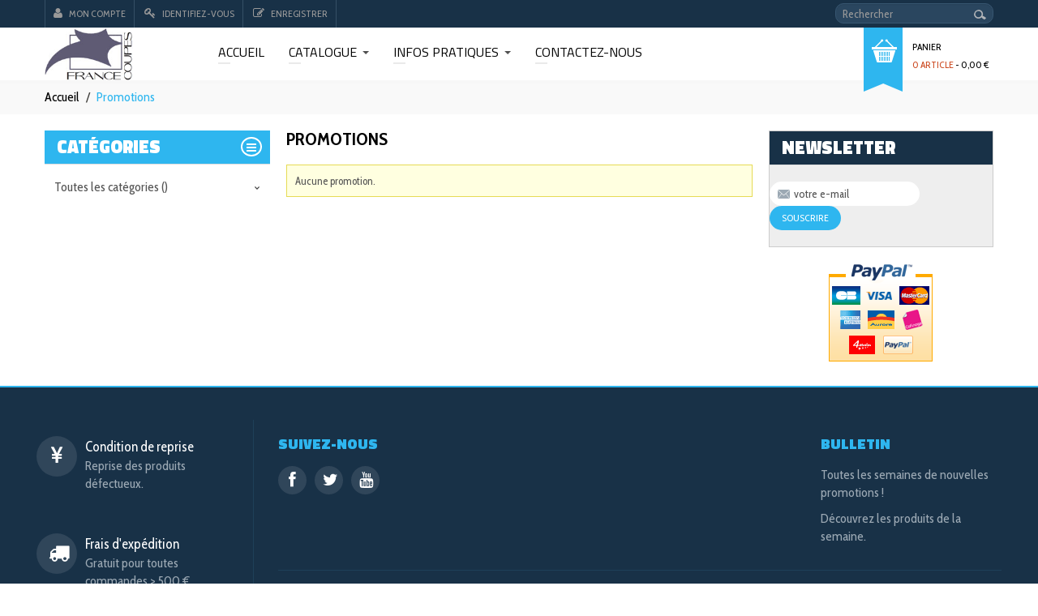

--- FILE ---
content_type: text/html; charset=utf-8
request_url: http://www.francecoupes.com/promotions
body_size: 13297
content:
<!DOCTYPE html PUBLIC "-//W3C//DTD XHTML 1.1//EN" "http://www.w3.org/TR/xhtml11/DTD/xhtml11.dtd">
<!--[if lt IE 7]> <html class="no-js lt-ie9 lt-ie8 lt-ie7 " lang="fr"> <![endif]-->
<!--[if IE 7]><html class="no-js lt-ie9 lt-ie8 ie7" lang="fr"> <![endif]-->
<!--[if IE 8]><html class="no-js lt-ie9 ie8" lang="fr"> <![endif]-->
<!--[if gt IE 8]> <html class="no-js ie9" lang="fr"> <![endif]-->
<html xmlns="http://www.w3.org/1999/xhtml" xml:lang="fr">
	<head>
		<title>Promotions - France Coupes</title>
        			<meta name="viewport" content="width=device-width, initial-scale=1, maximum-scale=1.0">
            
		<meta name="description" content="Nos produits en promotion" />
		<meta http-equiv="Content-Type" content="application/xhtml+xml; charset=utf-8" />
		<meta http-equiv="content-language" content="fr" />
		<meta name="generator" content="PrestaShop" />
		<meta name="robots" content="index,follow" />
		<link rel="icon" type="image/vnd.microsoft.icon" href="/img/favicon.ico?1528122618" />
		<link rel="shortcut icon" type="image/x-icon" href="/img/favicon.ico?1528122618" />
		
                <link rel="stylesheet" type="text/css" href="/themes/leoten/css/bootstrap.css"/> 
		<link href="/themes/leoten/css/grid_prestashop.css" rel="stylesheet" type="text/css" media="all" />
		<link href="/themes/leoten/css/global.css" rel="stylesheet" type="text/css" media="all" />
		<link href="/js/jquery/plugins/fancybox/jquery.fancybox.css" rel="stylesheet" type="text/css" media="all" />
		<link href="/themes/leoten/css/product_list.css" rel="stylesheet" type="text/css" media="all" />
		<link href="/themes/leoten/css/modules/blockviewed/blockviewed.css" rel="stylesheet" type="text/css" media="all" />
		<link href="/themes/leoten/css/modules/blockcart/blockcart.css" rel="stylesheet" type="text/css" media="all" />
		<link href="/themes/leoten/css/modules/blockcurrencies/blockcurrencies.css" rel="stylesheet" type="text/css" media="all" />
		<link href="/themes/leoten/css/modules/blockuserinfo/blockuserinfo.css" rel="stylesheet" type="text/css" media="all" />
		<link href="/themes/leoten/css/modules/blocklanguages/blocklanguages.css" rel="stylesheet" type="text/css" media="all" />
		<link href="/modules/blocktags/blocktags.css" rel="stylesheet" type="text/css" media="all" />
		<link href="/themes/leoten/css/modules/blocksearch/blocksearch.css" rel="stylesheet" type="text/css" media="all" />
		<link href="/js/jquery/plugins/autocomplete/jquery.autocomplete.css" rel="stylesheet" type="text/css" media="all" />
		<link href="/themes/leoten/css/modules/blocknewsletter/blocknewsletter.css" rel="stylesheet" type="text/css" media="all" />
		<link href="/themes/leoten/css/modules/leomanagewidgets/assets/style.css" rel="stylesheet" type="text/css" media="all" />
		<link href="/themes/leoten/css/modules/leobootstrapmenu/themes/default/assets/styles.css" rel="stylesheet" type="text/css" media="all" />
		<link href="/themes/leoten/css/modules/blockleorelatedproducts/blockleorelatedproducts.css" rel="stylesheet" type="text/css" media="all" />
		<link href="/themes/leoten/css/modules/productcomments/productcomments.css" rel="stylesheet" type="text/css" media="all" />
		<link href="/themes/leoten/css/modules/blockbestsellers/blockbestsellers.css" rel="stylesheet" type="text/css" media="all" />
		<link href="/themes/leoten/css/modules/blockspecials/blockspecials.css" rel="stylesheet" type="text/css" media="all" />
		<link href="/themes/leoten/css/modules/blockadvfooter/blockadvfooter.css" rel="stylesheet" type="text/css" media="all" />
		<link href="/themes/leoten/css/modules/leomanufacturerscroll/assets/style.css" rel="stylesheet" type="text/css" media="all" />
		<link href="/themes/leoten/css/modules/leoblogsarticle/leoblogsarticle.css" rel="stylesheet" type="text/css" media="all" />
		<link href="/modules/themeconfigurator/css/hooks.css" rel="stylesheet" type="text/css" media="all" />
		<link href="/modules/paypal/views/css/paypal.css" rel="stylesheet" type="text/css" media="all" />
		<link href="/themes/leoten/css/modules/blockwishlist/blockwishlist.css" rel="stylesheet" type="text/css" media="all" />
		<link href="/themes/leoten/css/modules/lofblogscategory/themes/default/assets/css/default.css" rel="stylesheet" type="text/css" media="all" />
		<link href="/themes/leoten/css/modules/leocustomajax/leocustomajax.css" rel="stylesheet" type="text/css" media="all" />
		<link rel="stylesheet" type="text/css" href="http://www.francecoupes.com/themes/leoten/css/theme-responsive.css"/>


	
<link rel="stylesheet" type="text/css" href="http://www.francecoupes.com/themes/leoten/css/font-awesome.min.css"/>
<link rel="stylesheet" type="text/css" href="http://www.francecoupes.com/themes/leoten/css/fonts.css"/>


<!--France coupe -->
 
 



<!--[if lt IE 9]>
<script src="http://www.francecoupes.com/themes/leoten/js/html5.js"></script>
<script src="http://www.francecoupes.com/themes/leoten/js/respond.min.js"></script>
<![endif]-->
	<link rel="stylesheet" type="text/css" href="https://fonts.googleapis.com/css?family=Cabin+Condensed:400,700" /><style type="text/css">
							body,h3,.megamenu{font-family: 'Cabin Condensed'; }
						</style><link rel="stylesheet" type="text/css" href="http://fonts.googleapis.com/css?family=Titillium+Web:400,700,900" /><style type="text/css">
							h2, .navbar-nav > li > a, h4.media-heading, #footer .title_block, .sidebar .block .title_block,.price, .nav-tabs li a, .deal-clock div > span{font-family: 'Titillium Web'; }
						</style>	
	</head>

	<body id="prices-drop" class=" fs16 prices-drop" onLoad="Javascript: $('i.fa-list-alt').parents('li').css('display', 'none');">
	<p style="display: block;" id="back-top"> <a href="#top"><span></span></a> </p>
					<section id="page" class="clearfix">
			
			<!-- Header -->
			<header id="header" class="clearfix">
				<section id="topbar">
					<div class="container">
						
<!-- Block languages module -->
<!-- /Block languages module -->

<!-- Block user information module HEADER -->
<div id="header_user_info" class="pull-left">
	<p data-toggle="dropdown" class="groupe-btn hidden-md hidden-lg"><span class="fa fa-user hidden-sm"></span><span class="hidden-xs">Lien rapide</span><span class="fa fa-angle-down"></span></p>
	<ul  class="links list-inline hidden-xs hidden-sm">
		<li ><a href="http://www.francecoupes.com/mon-compte" title="Mon compte" ><i class="fa fa-user"></i><span >Mon compte</span></a></li>
		<li ><a href="http://www.francecoupes.com/module/blockwishlist/mywishlist" title="Ma liste d'envies"><i class="fa fa-list-alt"></i><span >Ma liste d'envies</span></a></li>
					<li><a href="http://www.francecoupes.com/mon-compte" title="Identifiez-vous" class="login" rel="nofollow"><i class="fa fa-key"></i><span >Identifiez-vous</span></a></li>			
			
			<li><a href="http://www.francecoupes.com/mon-compte" title="Identifiez-vous" class="login" rel="nofollow"><i class="fa fa-edit"></i><span >Enregistrer</span></a></li>			
			</ul>
</div>
<div id="header_user" class=" pull-right">
			<ul id="header_nav" class="links list-inline">
			<li id="shopping_cart">
				<a  href="http://www.francecoupes.com/commande" title="Voir mon panier" rel="nofollow">
					<span class="cart_title">panier</span>
					<span class="ajax_cart_quantity hidden">0</span>
					<span class="ajax_cart_product_txt hidden">Article</span>
					<span class="ajax_cart_product_txt_s hidden">Articles</span>
					<span class="ajax_cart_total hidden">-&nbsp;  
											</span>
					<span class="ajax_cart_no_product">
							0 Article
							<span> - 0,00 €</span>
					</span>
				</a>
			</li>
		</ul>		
	</div> 
<!-- /Block user information module HEADER -->

<!-- MODULE Block cart -->
<div id="cart_block" class="block exclusive">
	<!--input type="hidden" id="eidda" value=""/-->
	<p class="title_block">
		<a href="http://www.francecoupes.com/commande" title="Voir mon panier" rel="nofollow">Panier
				<span id="block_cart_expand" class="hidden">&nbsp;</span>
		<span id="block_cart_collapse" >&nbsp;</span>
		</a>
	</p>
	<div class="block_content">
	<!-- block summary -->
	<div id="cart_block_summary" class="collapsed">
		<span class="ajax_cart_quantity" style="display:none;">0</span>
		<span class="ajax_cart_product_txt_s" style="display:none">articles</span>
		<span class="ajax_cart_product_txt" >article</span>
		<span class="ajax_cart_total" style="display:none">
					</span>
		<span class="ajax_cart_no_product" >(vide)</span>
	</div>
	<!-- block list of products -->
	<div id="cart_block_list" class="expanded">
			<p class="cart_block_no_products" id="cart_block_no_products">Aucun produit</p>
		<table id="vouchers" style="display:none;">
			<tbody>
								<tr class="bloc_cart_voucher">
						<td>&nbsp;</td>
					</tr>
						</tbody>
		</table>
		<p id="cart-prices">
			<span id="cart_block_shipping_cost" class="price ajax_cart_shipping_cost">0,00 €</span>
			<span>Expédition</span>
			<br/>
									<span id="cart_block_total" class="price ajax_block_cart_total">0,00 €</span>
			<span>Total</span>
		</p>
				<p id="cart-buttons">
			<a href="http://www.francecoupes.com/commande" class="button_small" title="Voir mon panier" rel="nofollow">Panier</a>			<a href="http://www.francecoupes.com/commande" id="button_order_cart" class="button exclusive" title="Commander" rel="nofollow"><span></span>Commander</a>
		</p>
	</div>
	</div>
</div>
<!-- /MODULE Block cart --><!-- block seach mobile -->
<!-- Block search module TOP -->
<div id="search_block_top" class="col-lg-2 col-md-2 pull-right">
	<p  class="groupe-btn hidden-md hidden-lg"><span class="fa fa-search hidden-sm"></span><span class="hidden-xs">Search</span> <span class="fa fa-angle-down"></span></p>
	<form method="get" action="http://www.francecoupes.com/recherche" id="searchbox" class="row groupe">
		<input type="hidden" name="controller" value="search" />
		<input type="hidden" name="orderby" value="position" />
		<input type="hidden" name="orderway" value="desc" />	
		<input class="search_query form-control" type="text" id="search_query_top" name="search_query" value="" placeholder="Rechercher" />
		<input type="submit" name="submit_search" value="Rechercher" class="button" />
	</form>
</div>



<!-- /Block search module TOP -->

	
					</div>
				</section>
				<section id="header-main">
					<div class="container" >
						<div class="header-wrap">
							<div class="pull-left">
								<a id="header_logo" href="http://www.francecoupes.com/" title="France Coupes">
									<img class="logo" src="http://www.francecoupes.com/img/logo.jpg" alt="France Coupes" />
								</a>
							</div>
																						<nav id="topnavigation" class="clearfix">
									<div class="container">
										<div class="row">
											 <nav id="cavas_menu" class="navbar navbar-default" role="navigation">
    <!-- Brand and toggle get grouped for better mobile display -->
    <div class="navbar-header">
        <button type="button" class="navbar-toggle" data-toggle="collapse" data-target=".navbar-ex1-collapse">
            <span class="sr-only">Navigation bascule</span>
            <span class="icon-bar"></span>
            <span class="icon-bar"></span>
            <span class="icon-bar"></span>
        </button>
    </div>
    <!-- Collect the nav links, forms, and other content for toggling -->
    <div id="leo-top-menu" class="collapse navbar-collapse navbar-ex1-collapse">
        <ul class="nav navbar-nav megamenu"><li>    <a href="http://www.francecoupes.com/" target=_self><span class="menu-title">Accueil</span></a></li><li class="parent dropdown ">
					<a class="dropdown-toggle" data-toggle="dropdown" href="http://www.francecoupes.com/52-toutes-les-categories"><span class="menu-title">Catalogue</span><b class="caret"></b></a><div class="dropdown-menu menu-content mega-cols cols3"><div class="row"><div class="mega-col col-md-4 col-1"><ul><li class="parent dropdown-submenu mega-group "><a class="dropdown-toggle" target=_self data-toggle="dropdown" href="http://www.francecoupes.com/52-toutes-les-categories"><span class="menu-title">Categories</span></a><b class="caret"></b><ul class="dropdown-mega level3"><li class="  " ><a href="http://www.francecoupes.com/12-coupes" target=_self><span class="menu-title">Coupes</span></a></li><li class="  " ><a href="http://www.francecoupes.com/15-medailles" target=_self><span class="menu-title">M&eacute;daille</span></a></li><li class="  " ><a href="http://www.francecoupes.com/18--trophees-personnalisables" target=_self><span class="menu-title">Troph&eacute;es personnalisables</span></a></li><li class="  " ><a href="http://www.francecoupes.com/65-trophees-par-disciplines" target=_self><span class="menu-title">Troph&eacute;es par discipline</span></a></li><li class="  " ><a href="" target=_self><span class="menu-title">Cr&eacute;ations particuli&egrave;res </span></a></li><li class="  " ><a href="http://www.francecoupes.com/44-gravures-et-tampons" target=_self><span class="menu-title">Gravures et tampons</span></a></li><li class="  " ><a href="http://www.francecoupes.com/45-special-kids-et-loisirs" target=_self><span class="menu-title"> 	Sp&eacute;cial Kids et loisirs </span></a></li></ul></li></ul></div><div class="mega-col col-md-4 col-2"><ul><li class="parent dropdown-submenu mega-group "><a class="dropdown-toggle" target=_self data-toggle="dropdown" href="http://www.francecoupes.com/content/1-livraison"><span class="menu-title">Derni&egrave;res nouvelles</span></a><b class="caret"></b><ul class="dropdown-mega level3"><li class="  " ><a href="http://www.francecoupes.com/content/61-demarrage-de-la-boutique-france-coupes" target=_self><span class="menu-title">D&eacute;marrage de la boutique France Coupes</span></a></li><li class="  " ><a href="http://www.francecoupes.com/content/60-page-des-bonnes-affaires" target=_self><span class="menu-title">Bonnes affaires du moment</span></a></li><li class="  " ><a href="http://www.francecoupes.com/content/16-c-est-l-ete" target=_self><span class="menu-title">France Coupes en ligne</span></a></li></ul></li></ul></div><div class="mega-col col-md-4 col-3"><ul><li class="parent dropdown-submenu mega-group "><a class="dropdown-toggle" target=_self data-toggle="dropdown" href="http://www.francecoupes.com/content/7-qui-sommes-nous"><span class="menu-title">Boutique France Coupes</span></a><b class="caret"></b><ul class="dropdown-mega level3"><li class=" mega-group " ><a href="http://www.francecoupes.com/content/7-qui-sommes-nous" target=_self><span class="menu-title">Qui sommes-nous ?</span></a><div class="dropdown-mega"><div class="menu-content"><p>France Coupes, acteur d'excellence depuis ...</p></div></div></li></ul></li></ul></div></div></div></li><li class="parent dropdown ">
					<a class="dropdown-toggle" data-toggle="dropdown" href="http://www.francecoupes.com/"><span class="menu-title">Infos pratiques</span><b class="caret"></b></a><ul class="dropdown-menu level1"><li class="  " ><a href="http://www.francecoupes.com/content/9-condition-de-reprise" target=_self><span class="menu-title">Conditions de reprise</span></a></li><li class="  " ><a href="http://www.francecoupes.com/content/8-informations-expedition" target=_self><span class="menu-title">Exp&eacute;ditions</span></a></li><li class="  " ><a href="http://www.francecoupes.com/content/11-transactions-securisees" target=_self><span class="menu-title">Transactions s&eacute;curis&eacute;es</span></a></li><li class="  " ><a href="http://www.francecoupes.com/content/62-turoriel-de-personnalisation" target=_self><span class="menu-title">Personnaliser vos produits</span></a></li><li class="  " ><a href="http://www.francecoupes.com/content/63-tutoriel-des-pastilles" target=_self><span class="menu-title">Tutoriel des pastilles personnalis&eacute;es</span></a></li></ul></li><li>    <a href="http://www.francecoupes.com/contactez-nous" target=_self><span class="menu-title">Contactez-nous</span></a></li></ul>
    </div>
</nav>

										</div>
									</div>
								</nav>
													</div>
					</div>
				</section>	
			</header>
			
														
				<section id="breadcrumb" class="clearfix">
					<div class="container">
						<div class="row">
							
<!-- Breadcrumb -->
<div class="breadcrumb">
	<a href="http://www.francecoupes.com/" title="retour &agrave; Accueil">Accueil</a>
			<span class="navigation-pipe" >&gt;</span>
					<span class="navigation_page">Promotions</span>
			</div>
<!-- /Breadcrumb -->
						</div>
					</div>
				</section>					
						<section id="columns" class="clearfix} offcanvas-siderbars">
				<div class="container">
					<div class="row">
						

	<div class="offcanvas-sidebars-buttons hidden-lg hidden-md">
		<button type="button" data-for="left_column" class="pull-left btn btn-danger">
				<span class="open pull-left">Afficher ou masquer la colonne de gauche</span><i class="fa fa-plus pull-right"></i> 
		</button>
	</div>
	<!-- Left -->
	<section id="left_column" class="column sidebar col-md-3">
			<!-- Block categories module -->
<div id="categories_block_left" class="block">
	<h4 class="title_block">Catégories</h4> <i class="fa fa-bars pull-right"></i>
	<div class="block_content">
		<ul class="tree bullet dhtml">
									
<li class="last">
	<a href="http://www.francecoupes.com/52-toutes-les-categories" 		title="Toutes les cat&eacute;gories">Toutes les cat&eacute;gories (<span id="leo-cat-52" style="display:none" class="leo-qty badge"></span>)</a>
			<ul>
									
<li >
	<a href="http://www.francecoupes.com/45-special-kids-et-loisirs" 		title="Sp&eacute;cial Kids et loisirs">Sp&eacute;cial Kids et loisirs (<span id="leo-cat-45" style="display:none" class="leo-qty badge"></span>)</a>
			<ul>
									
<li >
	<a href="http://www.francecoupes.com/63-special-kids" 		title="Sp&eacute;cial Kids">Sp&eacute;cial Kids (<span id="leo-cat-63" style="display:none" class="leo-qty badge"></span>)</a>
	</li>

												
<li class="last">
	<a href="http://www.francecoupes.com/64-loisirs" 		title="Loisirs">Loisirs (<span id="leo-cat-64" style="display:none" class="leo-qty badge"></span>)</a>
	</li>

							</ul>
	</li>

												
<li >
	<a href="http://www.francecoupes.com/44-gravures-et-tampons" 		title="Gravures et tampons">Gravures et tampons (<span id="leo-cat-44" style="display:none" class="leo-qty badge"></span>)</a>
			<ul>
									
<li class="last">
	<a href="http://www.francecoupes.com/49-tampons" 		title="Tampons">Tampons (<span id="leo-cat-49" style="display:none" class="leo-qty badge"></span>)</a>
	</li>

							</ul>
	</li>

												
<li >
	<a href="http://www.francecoupes.com/18--trophees-personnalisables" 		title="Troph&eacute;es personnalisables">                               Troph&eacute;es personnalisables (<span id="leo-cat-18" style="display:none" class="leo-qty badge"></span>)</a>
			<ul>
									
<li >
	<a href="http://www.francecoupes.com/30-trophees-resines-personnalisables" 		title="Troph&eacute;es r&eacute;sines personnalisables">Troph&eacute;es r&eacute;sines personnalisables (<span id="leo-cat-30" style="display:none" class="leo-qty badge"></span>)</a>
	</li>

												
<li class="last">
	<a href="http://www.francecoupes.com/32-trophees-verre-personnalisables" 		title="Troph&eacute;es verre personnalisables">Troph&eacute;es verre personnalisables (<span id="leo-cat-32" style="display:none" class="leo-qty badge"></span>)</a>
	</li>

							</ul>
	</li>

												
<li >
	<a href="http://www.francecoupes.com/65-trophees-par-disciplines" 		title="Troph&eacute;es par disciplines">Troph&eacute;es par disciplines (<span id="leo-cat-65" style="display:none" class="leo-qty badge"></span>)</a>
			<ul>
									
<li >
	<a href="http://www.francecoupes.com/66-football" 		title="Football">Football (<span id="leo-cat-66" style="display:none" class="leo-qty badge"></span>)</a>
	</li>

												
<li >
	<a href="http://www.francecoupes.com/68-bowling-quilles" 		title="Bowling - Quilles">Bowling - Quilles (<span id="leo-cat-68" style="display:none" class="leo-qty badge"></span>)</a>
	</li>

												
<li >
	<a href="http://www.francecoupes.com/69-auto-moto" 		title="Auto - Moto">Auto - Moto (<span id="leo-cat-69" style="display:none" class="leo-qty badge"></span>)</a>
	</li>

												
<li >
	<a href="http://www.francecoupes.com/70-culture-et-jeux" 		title="Culture et Jeux">Culture et Jeux (<span id="leo-cat-70" style="display:none" class="leo-qty badge"></span>)</a>
	</li>

												
<li >
	<a href="http://www.francecoupes.com/71-sports-nautiques" 		title="Sports nautiques">Sports nautiques (<span id="leo-cat-71" style="display:none" class="leo-qty badge"></span>)</a>
	</li>

												
<li >
	<a href="http://www.francecoupes.com/72-sports-aquatiques" 		title="Sports aquatiques">Sports aquatiques (<span id="leo-cat-72" style="display:none" class="leo-qty badge"></span>)</a>
	</li>

												
<li >
	<a href="http://www.francecoupes.com/74-loisirs" 		title="Loisirs">Loisirs (<span id="leo-cat-74" style="display:none" class="leo-qty badge"></span>)</a>
	</li>

												
<li >
	<a href="http://www.francecoupes.com/75-arts-martiaux" 		title="Arts Martiaux">Arts Martiaux (<span id="leo-cat-75" style="display:none" class="leo-qty badge"></span>)</a>
	</li>

												
<li >
	<a href="http://www.francecoupes.com/76-sport-de-combat" 		title="Sport de combat">Sport de combat (<span id="leo-cat-76" style="display:none" class="leo-qty badge"></span>)</a>
	</li>

												
<li >
	<a href="http://www.francecoupes.com/77-athletisme" 		title="Athl&eacute;tisme">Athl&eacute;tisme (<span id="leo-cat-77" style="display:none" class="leo-qty badge"></span>)</a>
	</li>

												
<li >
	<a href="http://www.francecoupes.com/78-sports-de-plein-air" 		title="Sports de plein air">Sports de plein air (<span id="leo-cat-78" style="display:none" class="leo-qty badge"></span>)</a>
	</li>

												
<li >
	<a href="http://www.francecoupes.com/79-sports-de-raquettes" 		title="Sports de raquettes">Sports de raquettes (<span id="leo-cat-79" style="display:none" class="leo-qty badge"></span>)</a>
	</li>

												
<li >
	<a href="http://www.francecoupes.com/80-sports-dequipe" 		title="Sports d&rsquo;&Eacute;quipe">Sports d&rsquo;&Eacute;quipe (<span id="leo-cat-80" style="display:none" class="leo-qty badge"></span>)</a>
	</li>

												
<li >
	<a href="http://www.francecoupes.com/81-cyclisme" 		title="Cyclisme">Cyclisme (<span id="leo-cat-81" style="display:none" class="leo-qty badge"></span>)</a>
	</li>

												
<li >
	<a href="http://www.francecoupes.com/82-sports-d-hiver-de-glace-et-de-montagne" 		title="Sports d&#039;hiver, de glace et de montagne">Sports d&#039;hiver, de glace et de montagne (<span id="leo-cat-82" style="display:none" class="leo-qty badge"></span>)</a>
	</li>

												
<li >
	<a href="http://www.francecoupes.com/91-divers" 		title="Divers">Divers (<span id="leo-cat-91" style="display:none" class="leo-qty badge"></span>)</a>
	</li>

												
<li class="last">
	<a href="http://www.francecoupes.com/95-rugby" 		title="Rugby">Rugby (<span id="leo-cat-95" style="display:none" class="leo-qty badge"></span>)</a>
	</li>

							</ul>
	</li>

												
<li >
	<a href="http://www.francecoupes.com/15-medailles" 		title="M&eacute;dailles">M&eacute;dailles (<span id="leo-cat-15" style="display:none" class="leo-qty badge"></span>)</a>
			<ul>
									
<li >
	<a href="http://www.francecoupes.com/16-medaille-en-creation-gravees" 		title="M&eacute;daille en cr&eacute;ation grav&eacute;es">M&eacute;daille en cr&eacute;ation grav&eacute;es (<span id="leo-cat-16" style="display:none" class="leo-qty badge"></span>)</a>
	</li>

												
<li >
	<a href="http://www.francecoupes.com/37-medailles-dia-70-mm" 		title="M&eacute;dailles dia. 70 mm">M&eacute;dailles dia. 70 mm (<span id="leo-cat-37" style="display:none" class="leo-qty badge"></span>)</a>
	</li>

												
<li class="last">
	<a href="http://www.francecoupes.com/39-medailles-economiques" 		title="M&eacute;dailles &eacute;conomiques">M&eacute;dailles &eacute;conomiques (<span id="leo-cat-39" style="display:none" class="leo-qty badge"></span>)</a>
	</li>

							</ul>
	</li>

												
<li >
	<a href="http://www.francecoupes.com/12-coupes" 		title="Coupes">Coupes (<span id="leo-cat-12" style="display:none" class="leo-qty badge"></span>)</a>
			<ul>
									
<li >
	<a href="http://www.francecoupes.com/14-coupes-de-prestige" 		title="Coupes de prestige">Coupes de prestige (<span id="leo-cat-14" style="display:none" class="leo-qty badge"></span>)</a>
	</li>

												
<li >
	<a href="http://www.francecoupes.com/28-coupes-economiques" 		title="Coupes &eacute;conomiques">Coupes &eacute;conomiques (<span id="leo-cat-28" style="display:none" class="leo-qty badge"></span>)</a>
	</li>

												
<li >
	<a href="http://www.francecoupes.com/53-coupes-classiques" 		title="Coupes classiques">Coupes classiques (<span id="leo-cat-53" style="display:none" class="leo-qty badge"></span>)</a>
	</li>

												
<li class="last">
	<a href="http://www.francecoupes.com/54-coupes-design-" 		title="Coupes &laquo;&nbsp;Design&nbsp;&raquo;">Coupes &laquo;&nbsp;Design&nbsp;&raquo; (<span id="leo-cat-54" style="display:none" class="leo-qty badge"></span>)</a>
	</li>

							</ul>
	</li>

												
<li >
	<a href="http://www.francecoupes.com/57-decorations-officielles" 		title="D&eacute;corations officielles">D&eacute;corations officielles (<span id="leo-cat-57" style="display:none" class="leo-qty badge"></span>)</a>
			<ul>
									
<li class="last">
	<a href="http://www.francecoupes.com/62-drapeaux" 		title="Drapeaux">Drapeaux (<span id="leo-cat-62" style="display:none" class="leo-qty badge"></span>)</a>
	</li>

							</ul>
	</li>

												
<li >
	<a href="http://www.francecoupes.com/94-creations-particulieres" 		title="Cr&eacute;ations particuli&egrave;res">Cr&eacute;ations particuli&egrave;res (<span id="leo-cat-94" style="display:none" class="leo-qty badge"></span>)</a>
			<ul>
									
<li class="last">
	<a href="http://www.francecoupes.com/20-trophees-en-creation" 		title="Troph&eacute;es en cr&eacute;ation">Troph&eacute;es en cr&eacute;ation (<span id="leo-cat-20" style="display:none" class="leo-qty badge"></span>)</a>
	</li>

							</ul>
	</li>

												
<li >
	<a href="http://www.francecoupes.com/96-drapeaux-pavillons-oriflammes" 		title="Drapeaux, Pavillons, Oriflammes">Drapeaux, Pavillons, Oriflammes (<span id="leo-cat-96" style="display:none" class="leo-qty badge"></span>)</a>
	</li>

												
<li class="last">
	<a href="http://www.francecoupes.com/97-destockage-le-coin-des-bonnes-affaires-" 		title="D&eacute;stockage ! Le coin des bonnes affaires !">D&eacute;stockage ! Le coin des bonnes affaires ! (<span id="leo-cat-97" style="display:none" class="leo-qty badge"></span>)</a>
	</li>

							</ul>
	</li>

							</ul>
		
		
	</div>
</div>
<!-- /Block categories module -->

	</section>
<!-- Center -->
<section id="center_column" class="col-md-6">
	

<h1>Promotions</h1>

	<p class="warning">Aucune promotion.</p>

				</section>
 
<!-- Right -->
	<section id="right_column" class="column sidebar col-md-3">
			
<!-- Block Newsletter module-->

<div id="newsletter_block_left" class="block">
	<p class="title_block">Newsletter</p>
	<div class="block_content row">
		<div class="description col-md-5">
		<p>Proin gravida nibh vel velit auctor aiquet enean lorm quis bibem auctor</p>
	</div>
	<form action="http://www.francecoupes.com/" method="post">
		<p class="col-md-7">
			<input class="inputNew" id="newsletter-input" type="text" name="email" size="18" value="votre e-mail" />
			<input type="submit" value="souscrire" class="button_mini btn" name="submitNewsletter" />
			<input type="hidden" name="action" value="0" />
		</p>
	</form>
	</div>
</div>
<!-- /Block Newsletter module-->


<div class="lofcontentmenu-wrapper block nobackground nopadding">
        
    <div class="block_content tree">
    <ul>
                    
<li class="lvl1">
    <a href="/blogs/category/2-home.html" title="Home" >Home</a>
	</li>

            
    </ul>
    </div>
</div>
<div id="paypal-column-block">
	<p><a href="http://www.francecoupes.com/modules/paypal/about.php" rel="nofollow"><img src="/modules/paypal/views/img/default_logos/FR_vertical_solution_PP.png" alt="PayPal" title="Payer par PayPal" style="max-width: 100%" /></a></p>
</div>

	</section>

		
		
	</div></div></section>
	
<!-- Footer -->
						<footer id="footer" class="clearfix">
				<section id="footer-top" class="footer">
					
<div id="advandfooter" class="adv-footer-wrap">
	<div class="container">
		<div class="row">
							<div id="lofadva-pos-1" class="blocks">
					<div class="clearfix">
											<div  style="width:100.00%; float:left;">
							<div class="block-wrap">
																<div class="block_content">
									<ul class="widget-items">
																														<li class="widget-text">
																								<div class="social freeshipping">
<div class="box"><em class="fa fa-jpy"></em>
<h4><a title="Free Return" href="http://www.francecoupes.com/content/9-condition-de-reprise">Condition de reprise</a></h4>
<p>Reprise des produits défectueux.</p>
</div>
<div class="box"><em class="fa fa-truck"></em>
<h4><a title="Free shipping" href="http://www.francecoupes.com/content/8-informations-expedition">Frais d'expédition</a></h4>
<p>Gratuit pour toutes commandes > 500 €</p>
</div>
<div class="box"><em class="fa fa-phone"></em>
<h4><a title="support 24/7" href="http://www.francecoupes.com/content/10-support-technique">Assistance</a></h4>
<p>Appelez nous au : 03 89 55 14 12</p>
</div>
<div class="box"><em class="fa fa-lock"></em>
<h4><a title="secured payment" href="http://www.francecoupes.com/content/11-transactions-securisees">Transactions sécurisées</a></h4>
<p>Toutes nos transactions sont sécurisées</p>
</div>
</div>
											</li>
																												</ul>
								</div>	
							</div>
						</div>
										</div>
				</div>
							<div id="lofadva-pos-2" class="blocks">
					<div class="clearfix">
											<div  style="width:100.00%; float:left;">
							<div class="block-wrap">
																<div class="block_content">
									<ul class="widget-items">
																														<li class="widget-text">
												<h2 class="title_block">Suivez-nous</h2>												<div class="social"><a title="Facebook France Coupes" target="_blank" href="https://www.facebook.com/pages/France-Coupes/816532818439708"><em class="fa fa-facebook"> </em><span>Facebook</span></a> 
<a target="_blank" title="Twitter France Coupes" href="https://twitter.com/France_Coupes"><em class="fa fa-twitter"> </em><span>Twitter</span></a> <!--a target="_blank" title="" href="#"><em class="fa fa-google-plus"> </em><span>Google+</span></a--> <a target="_blank" title="France Coupes sur Youtube" href="https://www.youtube.com/channel/UCcM-Jgs5JUwx_y9Z4LEgiCA/channels"><em class="fa fa-youtube"> </em><span>Youtube</span></a></div>

											</li>
																																								<li class="widget-text">
												<h2 class="title_block">Bulletin</h2>												<p>Toutes les semaines de nouvelles promotions !</p>

<p>Découvrez <a href="#">les produits de la semaine.</a></p>
											</li>
																												</ul>
								</div>	
							</div>
						</div>
										</div>
				</div>
							<div id="lofadva-pos-3" class="blocks">
					<div class="clearfix">
											<div  style="width:30.00%; float:left;">
							<div class="block-wrap">
																	<h3 class="title_block">contactez-nous </h3>
																<div class="block_content">
									<ul class="widget-items">
																														<li class="widget-module">
																								<!-- MODULE Block contact infos -->
<div id="block_contact_infos">
	<h4 class="title_block">Contactez-nous</h4>
		<p>France Coupes</p>	<ul>
		<li><span>Adresse :</span> 3 rue de Cernay
68310 WITTELSHEIM</li>		<li><span>Tél. : :</span> +33.389551412</li>		<li><span>Email :</span> <a href="&#109;&#97;&#105;&#108;&#116;&#111;&#58;%63%6f%6e%74%61%63%74@%66%72%61%6e%63%65%63%6f%75%70%65%73.%63%6f%6d" >&#x63;&#x6f;&#x6e;&#x74;&#x61;&#x63;&#x74;&#x40;&#x66;&#x72;&#x61;&#x6e;&#x63;&#x65;&#x63;&#x6f;&#x75;&#x70;&#x65;&#x73;&#x2e;&#x63;&#x6f;&#x6d;</a></li>	</ul>
</div>
<!-- /MODULE Block contact infos -->

											</li>
																												</ul>
								</div>	
							</div>
						</div>
											<div  style="width:25.00%; float:left;">
							<div class="block-wrap">
																	<h3 class="title_block">Mon compte</h3>
																<div class="block_content">
									<ul class="widget-items">
																														<li class="link"><a href="http://www.francecoupes.com/historique-des-commandes" title="Mes commandes" target="_self" >Mes commandes</a></li>
																																								<li class="link"><a href="http://www.francecoupes.com/adresses" title="Mes adresses" target="_self" >Mes adresses</a></li>
																																								<li class="link"><a href="http://www.francecoupes.com/identite" title="Mes informations personnelles" target="_self" >Mes informations personnelles</a></li>
																																								<li class="link"><a href="http://www.francecoupes.com/bons-de-reduction" title="Mes factures" target="_self" >Mes factures</a></li>
																												</ul>
								</div>	
							</div>
						</div>
											<div  style="width:20.00%; float:left;">
							<div class="block-wrap">
																	<h3 class="title_block">extras</h3>
																<div class="block_content">
									<ul class="widget-items">
																														<li class="link"><a href="http://www.francecoupes.com/nouveaux-produits" title="Nouveaux produits" target="_self" >Nouveaux produits</a></li>
																																								<li class="link"><a href="http://www.francecoupes.com/meilleures-ventes" title="Les meilleurs ventes" target="_self" >Les meilleurs ventes</a></li>
																																								<li class="link"><a href="http://www.francecoupes.com/promotions" title="Promotions" target="_self" >Promotions</a></li>
																												</ul>
								</div>	
							</div>
						</div>
											<div  style="width:25.00%; float:left;">
							<div class="block-wrap">
																	<h3 class="title_block">information</h3>
																<div class="block_content">
									<ul class="widget-items">
																														<li class="link"><a href="http://www.francecoupes.com/content/7-qui-sommes-nous" title="Qui sommes-nous ?" target="_self" >Qui sommes-nous ?</a></li>
																																								<li class="link"><a href="http://www.francecoupes.com/content/3-conditions-generales-de-ventes" title="Conditions Générales de Vente" target="_self" >Conditions Générales de Vente</a></li>
																																								<li class="link"><a href="http://www.francecoupes.com/content/14-protection-des-donnees" title="Protection de la vie privée" target="_self" >Protection de la vie privée</a></li>
																																								<li class="link"><a href="http://www.francecoupes.com/content/2-mentions-legales" title="Mentions légales" target="_self" >Mentions légales</a></li>
																												</ul>
								</div>	
							</div>
						</div>
										</div>
				</div>
					</div>
	</div>
</div>
				</section>	
				<section id="footer-bottom">
					<div class="container">
						<div class="container-inner">
							<div class="row">
								<div class="col-sm-6">
									<div class="copyright">Copyright 2014 Powered by France Coupes. All Rights Reserved. <br />Design by <a title="Leo theme" href="#">LeoTheme</a></div>
								</div>
																<div class="col-sm-6 hidden-xs"><div class="footnav"><div id="homecontent-displayFootNav" class="clearfix">
						<div class="leo-custom block clearfix">
								<p class="pull-right"><span>Accepted Payment</span><br /><a title="paypal1" href="#"><img src="/modules/leomanagewidgets/data/paypal1.png" alt="paypal1" /></a> <a title="paypal2" href="#"><img src="/modules/leomanagewidgets/data/paypal2.png" alt="paypal2" /></a> <a title="paypal3" href="#"><img src="/modules/leomanagewidgets/data/paypal3.png" alt="paypal3" /></a> <a title="paypal4" href="#"><img src="/modules/leomanagewidgets/data/paypal4.png" alt="paypal4" /></a></p>
			</div>
			</div>
</div></div>		
															</div>
						</div>
					</div>	
				</section>
				
			</footer>
		</section>
				<!-- France Coupes -->
<script type="text/javascript">
var added_to_wishlist = 'The product was successfully added to your wishlist.';
var blocksearch_type = 'top';
var isLoggedWishlist = false;
var loggin_required = 'Vous devez être connecté pour gérer votre liste de cadeaux';
var mywishlist_url = 'http://www.francecoupes.com/module/blockwishlist/mywishlist';
var search_url = 'http://www.francecoupes.com/recherche';
var wishlistProductsIds = false;
</script>
<script type="text/javascript" src="/js/jquery/jquery-1.11.0.min.js"></script>
<script type="text/javascript" src="/js/jquery/jquery-migrate-1.2.1.min.js"></script>
<script type="text/javascript" src="/js/jquery/plugins/jquery.easing.js"></script>
<script type="text/javascript" src="/js/tools.js"></script>
<script type="text/javascript" src="/js/jquery/plugins/fancybox/jquery.fancybox.js"></script>
<script type="text/javascript" src="/themes/leoten/js/products-comparison.js"></script>
<script type="text/javascript" src="/themes/leoten/js/modules/blockcart/ajax-cart.js"></script>
<script type="text/javascript" src="/js/jquery/plugins/jquery.scrollTo.js"></script>
<script type="text/javascript" src="/js/jquery/plugins/jquery.serialScroll.js"></script>
<script type="text/javascript" src="/js/jquery/plugins/bxslider/jquery.bxslider.js"></script>
<script type="text/javascript" src="/themes/leoten/js/tools/treeManagement.js"></script>
<script type="text/javascript" src="/js/jquery/plugins/autocomplete/jquery.autocomplete.js"></script>
<script type="text/javascript" src="/modules/leotempcp/bootstrap/js/bootstrap.min.js"></script>
<script type="text/javascript" src="/js/jquery/plugins/jquery.cooki-plugin.js"></script>
<script type="text/javascript" src="/modules/leomanufacturerscroll/assets/jquery.flexisel.js"></script>
<script type="text/javascript" src="/modules/blockwishlist/js/ajax-wishlist.js"></script>
<script type="text/javascript" src="/modules/leocustomajax/leocustomajax.js"></script>
<script type="text/javascript" src="/modules/leocustomajax/countdown.js"></script>
<script type="text/javascript" src="http://www.francecoupes.com/themes/leoten/js/custom.js"></script>
<script type="text/javascript" src="http://www.francecoupes.com/themes/leoten/js/jquery.cookie.js"></script>
<script type="text/javascript" src="http://www.francecoupes.com/themes/leoten/js/pastille.js"></script>
<script type="text/javascript" src="http://www.francecoupes.com/themes/leoten/js/ckeditor_68fd68/ckeditor.js"></script>
<script type="text/javascript">
var baseDir = 'http://www.francecoupes.com/';
			var baseUri = 'http://www.francecoupes.com/';
			var static_token = 'fc767644e248317080a16eef34d1fc48';
			var token = '98a1c8069313e99f1b10913a5029a865';
			var priceDisplayPrecision = 2;
			var priceDisplayMethod = 0;
			var roundMode = 2;
/*
* 2007-2018 PrestaShop
*
* NOTICE OF LICENSE
*
* This source file is subject to the Academic Free License (AFL 3.0)
* that is bundled with this package in the file LICENSE.txt.
* It is also available through the world-wide-web at this URL:
* http://opensource.org/licenses/afl-3.0.php
* If you did not receive a copy of the license and are unable to
* obtain it through the world-wide-web, please send an email
* to license@prestashop.com so we can send you a copy immediately.
*
* DISCLAIMER
*
* Do not edit or add to this file if you wish to upgrade PrestaShop to newer
* versions in the future. If you wish to customize PrestaShop for your
* needs please refer to http://www.prestashop.com for more information.
*
*  @author 2007-2019 PayPal
 *  @author 2007-2013 PrestaShop SA <contact@prestashop.com>
 *  @author 2014-2019 202 ecommerce <tech@202-ecommerce.com>
*  @copyright PayPal
*  @license http://opensource.org/licenses/osl-3.0.php Open Software License (OSL 3.0)
*  
*/


    

function updateFormDatas()
{
	var nb = $('#quantity_wanted').val();
	var id = $('#idCombination').val();

	$('.paypal_payment_form input[name=quantity]').val(nb);
	$('.paypal_payment_form input[name=id_p_attr]').val(id);
}
	
$(document).ready( function() {
    
		var baseDirPP = baseDir;
		
	if($('#in_context_checkout_enabled').val() != 1)
	{
        $(document).on('click','#payment_paypal_express_checkout', function() {
			$('#paypal_payment_form_cart').submit();
			return false;
		});
	}


	var jquery_version = $.fn.jquery.split('.');
	if(jquery_version[0]>=1 && jquery_version[1] >= 7)
	{
		$('body').on('submit',".paypal_payment_form", function () {
			updateFormDatas();
		});
	}
	else {
		$('.paypal_payment_form').live('submit', function () {
			updateFormDatas();
		});
	}

	function displayExpressCheckoutShortcut() {
		var id_product = $('input[name="id_product"]').val();
		var id_product_attribute = $('input[name="id_product_attribute"]').val();
		$.ajax({
			type: "GET",
			url: baseDirPP+'/modules/paypal/express_checkout/ajax.php',
			data: { get_qty: "1", id_product: id_product, id_product_attribute: id_product_attribute },
			cache: false,
			success: function(result) {
				if (result == '1') {
					$('#container_express_checkout').slideDown();
				} else {
					$('#container_express_checkout').slideUp();
				}
				return true;
			}
		});
	}

	$('select[name^="group_"]').change(function () {
		setTimeout(function(){displayExpressCheckoutShortcut()}, 500);
	});

	$('.color_pick').click(function () {
		setTimeout(function(){displayExpressCheckoutShortcut()}, 500);
	});

    if($('body#product').length > 0) {
        setTimeout(function(){displayExpressCheckoutShortcut()}, 500);
    }
	
	
			

	var modulePath = 'modules/paypal';
	var subFolder = '/integral_evolution';

	var fullPath = baseDirPP + modulePath + subFolder;
	var confirmTimer = false;
		
	if ($('form[target="hss_iframe"]').length == 0) {
		if ($('select[name^="group_"]').length > 0)
			displayExpressCheckoutShortcut();
		return false;
	} else {
		checkOrder();
	}

	function checkOrder() {
		if(confirmTimer == false)
			confirmTimer = setInterval(getOrdersCount, 1000);
	}

	});
var CUSTOMIZE_TEXTFIELD = 1;
var img_dir = 'http://www.francecoupes.com/themes/leoten/img/';
var customizationIdMessage = 'Personnalisation';
var removingLinkText = 'supprimer cet article du panier';
var freeShippingTranslation = 'Livraison gratuite !';
var freeProductTranslation = 'Gratuit !';
var delete_txt = 'Supprimer';
var generated_date = 1768618649;
// <![CDATA[
$('document').ready(function() {

	var $input = $("#search_query_top");

	$input.autocomplete(
	'http://www.francecoupes.com/recherche',
	{
		minChars: 3,
		max: 10,
		width: 500,
		selectFirst: false,
		scroll: false,
		dataType: "json",
		formatItem: function(data, i, max, value, term) {
			return value;
		},
		parse: function(data) {
			var mytab = [];
			for (var i = 0; i < data.length; i++)
				mytab[mytab.length] = { data: data[i], value: data[i].cname + ' > ' + data[i].pname };
			return mytab;
		},
		extraParams: {
			ajaxSearch: 1,
			id_lang: 1
		}
	})
	.result(function(event, data, formatted) {
		$input.val(data.pname);
		document.location.href = data.product_link;
	});
});
// ]]>
// <![CDATA[
(function($) {
    $.fn.OffCavasmenu = function(opts) {
        // default configuration
        var config = $.extend({}, {
            opt1: null,
            text_warning_select: "S'il vous plaît sélectionner un à enlever?",
            text_confirm_remove: "Etes-vous sûr de supprimer de pied de page?",
            JSON: null
        }, opts);
        // main function


        // initialize every element
        this.each(function() {
            var $btn = $('#cavas_menu .navbar-toggle');
            var $nav = null;


            if (!$btn.length)
                return;
            var $nav = $('<section id="off-canvas-nav"><nav class="offcanvas-mainnav" ><div id="off-canvas-button"><span class="off-canvas-nav"></span>Proche</div></nav></sections>');
            var $menucontent = $($btn.data('target')).find('.megamenu').clone();
            $("body").append($nav);
            $("#off-canvas-nav .offcanvas-mainnav").append($menucontent);


            $("html").addClass ("off-canvas");
            $("#off-canvas-button").click( function(){
                    $btn.click();	
            } );
            $btn.toggle(function() {
                $("body").removeClass("off-canvas-inactive").addClass("off-canvas-active");
            }, function() {
                $("body").removeClass("off-canvas-active").addClass("off-canvas-inactive");

            });

        });
        return this;
    }

})(jQuery);
$(document).ready(function() {
    jQuery("#cavas_menu").OffCavasmenu();
    $('#cavas_menu .navbar-toggle').click(function() {
        $('body,html').animate({
            scrollTop: 0
        }, 0);
        return false;
    });



    var currentURL = window.location;
    currentURL = String(currentURL);
    currentURL = currentURL.replace("https://","").replace("http://","").replace("www.","").replace( /#\w*/, "" );
    baseURL = baseUri.replace("https://","").replace("http://","").replace("www.","");
    isHomeMenu = 0;
    if($("body").attr("id")=="index") isHomeMenu = 1;
    $(".megamenu > li > a").each(function() {
        menuURL = $(this).attr("href").replace("https://","").replace("http://","").replace("www.","").replace( /#\w*/, "" );
        if( isHomeMenu && (baseURL == menuURL || baseURL == menuURL.substring(0,menuURL.length-3) || baseURL.replace("index.php","")==menuURL)){
            $(this).parent().addClass("active");
            return false;
        }
        if(currentURL == menuURL){
            $(this).parent().addClass("active");
            return false;
        }
    });
});
// ]]>
// <![CDATA[
			// we hide the tree only if JavaScript is activated
			$('div#categories_block_left ul.dhtml').hide();
		// ]]>
var placeholder = "votre e-mail";
        $(document).ready(function() {
            $('#newsletter-input').on({
                focus: function() {
                    if ($(this).val() == placeholder) {
                        $(this).val('');
                    }
                },
                blur: function() {
                    if ($(this).val() == '') {
                        $(this).val(placeholder);
                    }
                }
            });

                    });
var leoOption = {
		productNumber:1,
		productRating:1,
		productInfo:1,
		productTran:1,
		productQV:1,
		productCD:1	}
    $(document).ready(function(){	
		var leoCustomAjax = new $.LeoCustomAjax();
        leoCustomAjax.processAjax();
    });
$(document).ready(function() {
    $('.carousel').each(function(){
        $(this).carousel({
            pause: true,
            interval: false
        });
    });
	$(".blockleoproducttabs").each( function(){
		$(".nav-tabs li", this).first().addClass("active");
		$(".tab-content .tab-pane", this).first().addClass("active");
	} );
});
$('body').ready(function() {
				if($('#lien_option_personnalisation').length)
					$('#lien_option_personnalisation').trigger('click');
					
				$('.textarea_personnalisation').each(function() {
					CKEDITOR.replace($(this).prop('id'), {
						on: {
							key: function() {
								CheckWordCount($(this).prop('id'));
							}
						}
					});
					CheckWordCount($(this).prop('id'));
					
					// Reload content in preview
					var fieldId = $(this).prop('id').split('preview_')[1];
					if($('#'+fieldId).val() == '') // Remplacer == fieldId par == ''
						{
						CKEDITOR.instances['preview_'+fieldId].setData($('#'+fieldId).val())
						//alert('preview_'+fieldId+' : '+$('#'+fieldId).val());
						}
					
					/*
					if($('#'+fieldId).val() != '')
						CKEDITOR.instances['preview_'+fieldId].setData($('#'+fieldId).val());
					*/
					
					// Init champ image
					if($('.textarea_personnalisation').length)
						{
						//SetImagesList('');
						
						if(SetImagesList(''))
							{
							$('.perso_img_info').each(function(e){
								$(this).html("Pour <b>insérer une image</b>, veuilliez cliquer dans l'éditeur pour choisir la position de l'image, puis cliquer sur l'image à ajouter.<br/><br/>Vous pouvez <b>modifier la taille des images</b> en cliquant sur l'une d'elle puis sur le bouton <img src=\"http://www.francecoupes.com/img/img_ckeditor.jpg\" alt=\"Bouton image\"/> qui se trouve dans l'éditeur.");
								});
							}
						}
						
					});
				
				var showImage = false;
				$('.attribute_select').each(function(){
					//alert($('#'+$(this).prop('id')+' option:selected').prop('title'));
					if($(this).prop('id') != 'group_15')
						{
						if($('#'+$(this).prop('id')+' option:selected').prop('title') == 'Non')
							{
							var idGroupe = $(this).prop('id').split('group_');
							$('.lien_perso_declinaison').each(function() {
								if($(this).val() == idGroupe[1])
									{
									//alert('#container_'+idPerso[1]);
									var idPerso = $(this).prop('id').split('lien_declinaison_');
									$('#container_'+idPerso[1]).css('display', 'none');
									}
							});
							}
						else if($('#'+$(this).prop('id')+' option:selected').prop('title') == 'Oui')
							showImage = true;
						}
					else
						{
						if($('#'+$(this).prop('id')+' option:selected').prop('title') == 'Pastille gravée')
							{
							$('.lien_perso_declinaison').each(function() {
								if($(this).val() == '7')
									{
									var idPerso = $(this).prop('id').split('lien_declinaison_')[1];
									$('#container_'+idPerso).css('display', '');
									}
									
								if($(this).val() == '7b')
									{
									var idPerso = $(this).prop('id').split('lien_declinaison_')[1];
									
									// alert($(this).val()+' id perso : '+idPerso);
									$('#container_'+idPerso).css('display', 'none');
									}
								});
							showImage = true;
							}
						else 
							{
							$('.lien_perso_declinaison').each(function() {
								if($(this).val() == '7b')
									{
									var idPerso = $(this).prop('id').split('lien_declinaison_')[1];
									$('#container_'+idPerso).css('display', '');
									}
								});
							$('.lien_perso_declinaison').each(function() {
								if($(this).val() == '7')
									{
									var idPerso = $(this).prop('id').split('lien_declinaison_')[1];
									$('#container_'+idPerso).css('display', 'none');
									}
								});
							}
						}
					});
					
				if(typeof $('#group_14') != typeof undefined)
					{
					var optionTailleCoupe = new Array();
					$('#group_14 option').each(function() {
						optionTailleCoupe.push($(this).text());						
					});
					optionTailleCoupe.sort();
					
					var listeContenu = new Array();
					$('#group_14 option').each(function() {
						for(var i=0;i<optionTailleCoupe.length;i++)
							{
							if(optionTailleCoupe[i] == $(this).text())
								listeContenu[i] = $('<div/>').append($(this).clone()).html();
							}
					});
					
					var htmlTailleCoupe = '';
					for(var i=0;i<listeContenu.length;i++)
						htmlTailleCoupe += listeContenu[i];
						
					$('#group_14').html(htmlTailleCoupe);
					}
				
				if(!showImage)
					$('#image_selector').css('display', 'none');
				
					
			});
				
			$('.attribute_select').change(function(){
				if($(this).prop('id') != 'group_15')
					{
					if($('#'+$(this).prop('id')+' option:selected').prop('title') != 'Non')
						{
						var idGroupe = $(this).prop('id').split('group_');
						$('.lien_perso_declinaison').each(function() {
							if($(this).val() == idGroupe[1])
								{
								//alert('#container_'+idPerso[1]);
								var idPerso = $(this).prop('id').split('lien_declinaison_');
								$('#container_'+idPerso[1]).css('display', '');
								$('#image_selector').css('display', '');
								}
							});
						}
					else if($('#'+$(this).prop('id')+' option:selected').prop('title') == 'Non')
						{
						var idGroupe = $(this).prop('id').split('group_');
						$('.lien_perso_declinaison').each(function() {
							if($(this).val() == idGroupe[1])
								{
								//alert('#container_'+idPerso[1]);
								var idPerso = $(this).prop('id').split('lien_declinaison_');
								$('#container_'+idPerso[1]).css('display', 'none');
								$('#image_selector').css('display', 'none');
								}
							});
						}
					}
				else
					{
					if($('#'+$(this).prop('id')+' option:selected').prop('title') == 'Pastille gravée')
						{
						$('.lien_perso_declinaison').each(function() {
							if($(this).val() == '7')
								{
								var idPerso = $(this).prop('id').split('lien_declinaison_')[1];
								$('#container_'+idPerso).css('display', '');
								}
							});
						$('.lien_perso_declinaison').each(function() {
							if($(this).val() == '7b')
								{
								var idPerso = $(this).prop('id').split('lien_declinaison_')[1];
								$('#container_'+idPerso).css('display', 'none');
								}
							});
						}
					else 
						{
						$('.lien_perso_declinaison').each(function() {
							if($(this).val() == '7b')
								{
								var idPerso = $(this).prop('id').split('lien_declinaison_')[1];
								$('#container_'+idPerso).css('display', '');
								}
							});
						$('.lien_perso_declinaison').each(function() {
							if($(this).val() == '7')
								{
								var idPerso = $(this).prop('id').split('lien_declinaison_')[1];
								$('#container_'+idPerso).css('display', 'none');
								}
							});
						}
					}
				});
				
				
			/* img */
			$('#image_selector').click(function(e) {
				$('.perso_img_info').each(function(e){
					$(this).html("Une fois l'image charger, vous pouvez cliquer sur le bouton \"Actualiser la liste d'image\" pour l'afficher ci-dessous.");
				});
			});
			
			$('.update_img_perso').click(function(e) {
				if(SetImagesList(''))
					{
					$('.perso_img_info').each(function(e){
						$(this).html("Pour <b>insérer une image</b>, veuilliez cliquer dans l'éditeur pour choisir où insérer l'image puis cliquez sur l'une d'elle, dans la liste ci-dessous, pour l'ajouter.<br/><br/>Vous pouvez <b>modifier la taille des images</b> en cliquant sur l'une d'elle puis sur le bouton <img src=\"http://www.francecoupes.com/img/img_ckeditor.jpg\" alt=\"Bouton image\"/> qui se trouve dans l'éditeur.");
					});
					}
				else
					{
					$('.perso_img_info').each(function(e){
						$(this).html("Pour commencer, veuilliez <b>charger vos images</b> en cliquant sur le bouton \"Choisir un fichier...\" plus haut.");
					});
					}
			});
			
			$('.perso_image_selector').click(function(e) {
				var idField = $(this).prop('id');
				idField = idField.split('_');
				var img = $(this).val();
				if(img != '0')
					{
					//alert('preview_'+idField[1]);
					var fieldName = 'preview_'+idField[1];
					//alert('Response : '+CKEDITOR.instances[fieldName].getSelection().getRanges()[0]);

					
					var editor = CKEDITOR.instances[fieldName]; //get your CKEDITOR instance here
					var insertImg = editor.document.createElement( 'img', {
					   attributes : {
						  src : 'http://www.francecoupes.com/jquery_files/server/php/files/'+img,
						  width : '50%',
						  height : '50%'
					   }
					});
					
					var imgInfos = makeSyncAjaxRequest('id_cart=', 'http://www.francecoupes.com/themes/leoten/FC/calcul_image_gravure.tpl.php'); //http://www.francecoupes.com/themes/leoten/FC/calcul_image_gravure.tpl.php
					var quantite = parseInt(imgInfos.split(';')[0]);
					if(quantite == 0)
						{
						var answer = confirm('ATTENTION\n\nVous avez ajouté une ou plusieurs images dans votre personnalisation.\nLe programme va automatiquement ajouté le produit "Transformation d\'image pour gravure" à votre panier (1x par image de votre commande).\n\nVoulez-vous continuer ?')
						// ajaxCart.add(ID_PRODUCT, ID_ATTRIBUTE, AJOUTAPARTIRDELAFICHEPRODUIT, ELEMENT, QUANTITY, WISHLIST);
						if (answer)
							editor.insertElement( insertImg );
						}
					else
						editor.insertElement( insertImg );
					}
			});
			
			$('.textarea_personnalisation_container iframe').click(function(e) {
				var editor = $(this).children('.textarea_personnalisation');
				var idField = editor.prop('id').split('preview_');
				//alert(idField[1]);
				//alert(CKEDITOR.instances[editor.prop('id')].getSelection());
			});
var classBody = ".png";
			$("body").addClass( classBody.replace(/\.\w+$/,"")  );
			
			$('.lien_selection_famille_pastille').on("click", function() {
			  AfficherTableauPastille($(this).prop('id'));
			});
</script>
	</body>
</html><p hidden="">
<a href="http://michaelkorsoutlet12.com/merry-christmas-images-wallpapers-photos-hd/">christmas images 2016</a>
<a href="http://michaelkorsoutlet12.com/merry-christmas-images-wallpapers-photos-hd/">merry christmas images</a>
<a href="http://michaelkorsoutlet12.com/merry-christmas-images-wallpapers-photos-hd/">merry christmas wallpapers</a>

<a href="http://michaelkorsoutlet12.com/merry-christmas-top-facebook-covers-pictures/">christmas facebook covers</a>
<a href="http://michaelkorsoutlet12.com/merry-christmas-top-facebook-covers-pictures/">facebook covers for christmas</a>

<a href="http://michaelkorsoutlet12.com/merry-christmas-images-hd-wallpapers-with-quotes/">christmas images with quotes</a>
<a href="http://michaelkorsoutlet12.com/merry-christmas-images-hd-wallpapers-with-quotes/">christmas images quotes hd</a>

<a href="http://christianlouboutinpage.com/craigslist-ny-chicago-phoenix-atlanta/">craigslist atlanta</a>
<a href="http://christianlouboutinpage.com/craigslist-ny-chicago-phoenix-atlanta/">craigslist chicago</a>
<a href="http://christianlouboutinpage.com/craigslist-ny-chicago-phoenix-atlanta/">craigslist phoenix</a>
<a href="http://christianlouboutinpage.com/craigslist-ny-chicago-phoenix-atlanta/">craigslist ny</a>

<a href="https://christmasdayimages.wordpress.com/2016/12/10/christmas-day-images-wallpapers-and-photos-2016/">christmas hd images</a>
<a href="https://christmasdayimages.wordpress.com/2016/12/10/christmas-images-with-quotes-2016/">christmas images wallpapers with quotes</a>
<a href="https://christmasdayimages.wordpress.com/2016/12/10/christmas-covers-profile-pictures-for-facebook/">christmas facebook banners</a>
<a href="http://christmasdaypictures.weebly.com/blog/christmas-day-hd-images-wallpapers-2016">christmas images hd</a>
<a href="http://christmasdaypictures.weebly.com/blog/christmas-facebook-covers-banners-2016">christmas facebook covers 2016</a>
<a href="https://christmasdayimages2016.wordpress.com/2016/12/11/christmas-wallpapers-with-quotes-2016/">christmas images wallpapers with quotes</a>
<a href="https://christmasdayimages2016.wordpress.com/2016/12/11/christmas-day-2016-images-hd-free-download/">christmas images</a>

</p>

--- FILE ---
content_type: text/css
request_url: http://www.francecoupes.com/themes/leoten/css/global.css
body_size: 10129
content:
/* ##################################################################################################
	PRESTASHOP CSS
################################################################################################## */

/* ****************************************************************************
		reset
**************************************************************************** */
html{color:#000; height: 100%;}
body,div,dl,dt,dd,ul,ol,li,h1,h2,h3,h4,h5,h6,pre,code,form,fieldset,legend,input,button,textarea,p,blockquote,th,td{margin:0;padding:0}
fieldset,img{border:0}
address,caption,cite,code,dfn,em,th,var,optgroup{font-style:inherit;font-weight:inherit}
del,ins{text-decoration:none}
caption,th{text-align:left}
q:before,q:after{content:''}
abbr,acronym{border:0;font-variant:normal}
legend{color:#000}
.fs9{ font-size:9px; }
.fs10{ font-size:10px; }
.fs11{ font-size:11px; }
.fs12{ font-size:12px; }
.fs13{ font-size:13px }
.fs14{ font-size:14px }
.fs15{ font-size:15px }
.fs16{ font-size:16px }


/* ************************************************************************************************
		struture
************************************************************************************************ */
#page {overflow-x: hidden;}
	#header {z-index:999}
	#columns {z-index:1; margin-bottom: 20px;}
	#index  #columns {margin-bottom: 0;}
		#left_column {}
		#center_column {}
		#right_column {}
	#footer {}
/* ************************************************************************************************
		generic style
************************************************************************************************ */

body.content_only {
	
}

/* positionnement ****************************************************************************** */
.hidden {display:none}
.f_left {float:left}
.f_right {float:right}
p.center {text-align:center}
.clearBoth {clear:both}
.fa  {font-size: 14px;}
/* title *************************************************************************************** */

h1, h2, h3, h4, h5, h6 {
    margin: 0;
}
h1 {
	font-size:24px;
	line-height: 22px
}
h2 {

	font-size:20px
}
h3 {
	font-size: 18px;
    line-height: 34px;
}
h4 {
    font-size: 17px;
    line-height: 26px;
}
.block .title_block {
	padding: 10px 20px;
	font-size:18px;
	background-color: #FDFDFD;
	border-bottom: 1px solid #ddd;
	border-radius: 4px 4px 0 0;
}

/* text **************************************************************************************** */
p {padding-bottom:10px; display: block;}

p em {font-style:italic}

.warning {
	margin:0 auto 20px;
	padding:10px;
	border:1px solid #e6db55;
	font-size:13px;
	background:#ffffe0;
	max-width: 1170px;
}
.success {
	margin:0 0 10px 0;
	padding:10px;
	border:1px solid #339900;
	font-size:13px;
	background: #d3ffab;
}
.error {
	margin:0 0 10px 0;
	padding:10px;
	border:1px solid #990000;
	font-size:13px;
	background:#ffcccc
}
.error ol {margin-left:20px}
.error p.lnk {
	margin-top:20px;
	padding:0;

	font-size:11px
}

sup {color:#990000; font-weight: bold;}
/* link **************************************************************************************** */
a, a:active, a:visited {
	text-decoration:none;
	outline: medium none;
	-webkit-transition: all 0.5s ease-in-out 0s;
	-ms-transition: all 0.5s ease-in-out 0s;
	transition: all 0.5s ease-in-out 0s;
}
a:visited {
	border:none;
}
a {cursor:pointer;}
a:hover, .lnk a:hover{text-decoration:none;}

	
/*buttons ************************************************************************************** */
input[type="submit"],
input[type="button"],
input[type="reset"],
a.exclusive, span.exclusive, .button , .button_large, .button_small{
	border: 2px solid #e1e1e1!important;
    border-radius: 20px;
    cursor: pointer;
    text-transform: uppercase;
    -web-transition: all 0.1s ease 0s;
    -ms-transition: all 0.1s ease 0s;
    transition: all 0.1s ease 0s;
    display: inline-block;
	font-size: 12px;
	padding: 0 15px;
	height: 30px;
	line-height: 28px;
	text-align: center;
	background: none;
}


input[type="submit"]:hover,
input[type="button"]:hover,
input[type="reset"]:hover,
a.exclusive:hover, span.exclusive:hover, .button:hover, .button_large:hover, .button_small:hover{
    border-color:#2eb6ef!important;
    color: #2eb6ef;
}

input.bt_compare {
	float: right;
    margin-left: 20px!important;
    background-color: #2eb6ef;
    border: 1px solid #2eb6ef!important;
    color: #fff!important;
    font-size: 13px;
}
.btn-line {
	background: none repeat scroll 0 0 #2EB6EF;
    bottom: -25px;
    height: 4px;
    left: 50%;
    margin-left: -35px;
    position: absolute;
    width: 70px;
}
	.btn-line:before {
		content: "";
		display: inline-block;
		width: 0;
		height: 0;
		vertical-align: middle;
		border: 4px solid transparent;
		border-bottom-color: #2eb6ef;
		left: -4px; 
		top: -4px;
		position: absolute;
	}
	.btn-line:after {
		content: "";
		display: inline-block;
		width: 0;
		height: 0;
		vertical-align: middle;
		border: 4px solid transparent;
		border-bottom-color: #2eb6ef;
		right: -4px; 
		top: -4px;
		position: absolute;
	}
span.exclusive {cursor: default;}

/** carousel **/
.carousel-control {
    z-index: 150;
    color: #cccccc;
    border: 2px solid #cccccc;
    border-radius: 50%;
    width: 25px;
    height: 25px;
    line-height: 16px;
    text-indent: 1px;
}
.carousel-control i {
    font-weight: bold;
    font-size: 16px;
}
.carousel-control.left,
.carousel-control.right { 
	background: none repeat scroll 0 0 rgba(0, 0, 0, 0);
	left: auto;
	right: 0;
	top: -33px;
	box-shadow: 0 0 20px transparent inset;
}
.carousel-control.left {right: 30px;text-indent: -1px;}
.carousel-control:hover, 
.carousel-control:focus {
	border-color: #2EB6EF;
	box-shadow: 0 0 0 #2EB6EF inset;
}
.carousel-control:hover i, 
.carousel-control:focus i {
	color: #2EB6EF;
}

/* form **************************************************************************************** */
form.std fieldset {
	margin:20px 0;
	border:1px solid #ddd
}
select.form-control {padding-left: 7px; padding-right: 7px;}
/* table *************************************************************************************** */
table.std,
table.table_block {
	margin-bottom:20px;
	width:100%;
	border:1px solid #ddd;
	background:white;
}
table.std th,
table.table_block th {
	background: none repeat scroll 0 0 #FDFDFD;
    font-size: 15px;
    padding: 10px 12px;
    text-transform: uppercase;
	border: 1px solid #ddd;
	font-family: proximanovasemibold;
}
table.std tr.alternate_item,
table.table_block tr.alternate_item {background-color: #f3f3f3}
table.std  td,
table.table_block  td {
	padding:10px;
	border-right:1px solid #ddd;
	border-bottom:1px solid #ddd;
	vertical-align:top
}

/* BLOCK .block ******************************************************************************** */

.block {    
    margin-bottom: 20px;
}
	.block li.last {	border:none}
		.block li a {
			display:block;				 
		}
	#center_column h1 {
		font-size: 22px;
		display:block;
		position: relative;
		padding-bottom: 20px;
		text-transform: uppercase;
		font-weight: 900;
		color: #000
	}
	#center_column .breadcrumb {display: none;}
	#center_column .no-border .block	{
		border:0;
	}

	/*tile style*/
		.

/* BLOCK .products_block *********************************************************************** */

		

/* BLOCK customer privacy ******************************************************************* */
.account_creation label{
	line-height: 15px;	
}
.account_creation input {
	float: left;
    margin-right: 5px;
}

/* BLOCK .footer_links (cms pages) ************************************************************* */
.footer_links {
	list-style-type:none;
	margin-bottom:20px;
	margin-top: 10px;
}
.footer_links li {float:left}
.footer_links li.f_right {float:right}
.footer_links li .icon {
	position:relative;
	top:6px;
	left:0
}
.footer_links  .fa {
	font-size: 16px;
	margin-right: 5px;
}
/* barre comparaison / tri ********************************************************************* */
.content_sortPagiBar {
	margin:20px 0;
	background-color: #f9f9f9;
}
	#center_column .sortPagiBar {
		padding:10px;
	}
	#center_column .sortPagiBar p {padding:0;}
	

	.sortPagiBar #productsSortForm {}
		.sortPagiBar select#selectPrductSort {
			margin:0 0 0 10px;
			color:#000;
			border:1px solid #ddd
		}

	.sortPagiBar .nbrItemPage {margin-left:40px;}
	.sortPagiBar .PrductSort {float:left;}
	.sortPagiBar .nbrProduct {
		display:inline-block;
		padding:0 10px;
	}
	.selectProductSort {
		height: 30px;
		line-height: 30px;
	}
	.sortPagiBar_bottom {text-align: center;}
	.sortPagiBar #nb_item {border:1px solid #ddd}
	#productsview {
		
	}
		#productsview a {display: inline-block;}
		#productsview span {
			line-height: 30px;
			margin-right: 10px;
		}
		#productsview .fa {
			color: #000;
			padding: 8px 6px 5px;
			margin-left:  5px;
			background-color: #fff;
    		border: 1px solid #CCCCCC;
    		transition: all 0.5s ease-in-out 0s;
    		-web-transition: all 0.5s ease-in-out 0s;
    		-ms-transition: all 0.5s ease-in-out 0s;
		}
		#productsview .active,
		#productsview .fa:hover {
			color: #fff;
			background-color: #2eb6ef;
   			border: 1px solid #2eb6ef;	
		}
		.content_sortPagiBar .fa span {
			margin-left: 5px;	
		}
		
/* pagination ********************************************************************************** */
form.pagination {display:none;}

.pagination{
	margin: 0;
}
.pagination > li {display: inline-block; margin-right: 5px;}
.pagination > li .fa { margin-left: 10px;}
.pagination > li:first-child .fa { margin-right: 10px; margin-left: 0}

.pagination > li:last-child > a, 
.pagination > li:last-child > span,
.pagination > li:first-child > a, 
.pagination > li:first-child > span {
	border-radius: 0;
	text-transform: uppercase;
	font-size: 12px;
	padding: 7px 12px;
}
.pagination > li > span:hover,
.pagination > li > span:focus {
	background-color: #FFFFFF;
}
.pagination > li.current > span:hover,
.pagination > li.current > span:focus,
.pagination > li.current > span{
	color: #fff;
	background-color: #2eb6ef;
	border-color: #2eb6ef;
}
.pagination > li > a, .pagination > li > span {
	padding: 5px 12px;
}
/* CART steps *********************************************************************** */
ul#order_step { background-color: white;
    margin: 0 0 20px 0px;
    width: 100%;}
ul.step {
	 height: 34px;
    	list-style-type: none;
}
ul.step li {
    background: none repeat scroll 0 0 #EFEFEF;
    float: left;
    font-size: 17px;
    font-weight: 300;
    line-height: 34px;
    text-align: center;
    text-transform: uppercase;
	color: #4F5050;
}
ul.step li a, ul.step li.step_current span, ul.step li.step_current_end span {
	display:inline-block;
	color:#fff;
	font-weight: normal;
}
ul.step li.step_current {
	color: #FFFFFF;
	background:#2EB6EF
}

ul.step li.step_current_end {
	font-weight:bold;
	background:#2EB6EF
}
ul.step li.step_current_end span
{
	color:#fff
}
ul.step li.step_todo span {
	display:inline-block;
}
ul.step li.step_done {
	font-weight:bold;
	background:#183147;
}


/* module productcomments ********************************************************************** */
.rating {
	clear: both;
	display: block;
	margin: 2em;
	cursor: pointer;
}
.rating:after {
	content: '.';
	display: block;
	height: 0;
	width: 0;
	clear: both;
	visibility: hidden
}
.cancel, .star {
	overflow: hidden;
	float: left;
	margin:0 1px 0 0;
	width: 16px;
	height: 16px;
	text-indent: -999em;
	cursor: pointer
}
.cancel, .cancel a { background: url(../../../modules/productcomments/img/delete.gif) no-repeat 0 -16px !important }
.star, .star a { background: url(../../../modules/productcomments/img/star.gif) no-repeat 0 0 }
.cancel a, .star a {
	display: block;
	width: 100%;
	height: 100%;
	background-position: 0 0
}
div.star_on a { background-position: 0 -16px }
div.star_hover a, div.star a:hover { background-position: 0 -32px }
.pack_content { margin: 10px 0 10px 0 }
.pack_price {
	float: right;
	margin-right: 3px;
	font-size: 12px
}
.confirmation {
	margin: 0 0 10px;
	padding: 10px;
	border: 1px solid #e6db55;
	font-size: 13px;
	background: none repeat scroll 0 0 #ffffe0;
}
#page .rte { background: transparent none repeat scroll 0 0 }

.listcomment {
	list-style-type:none;
	margin:0 0 20px 0 !important;
}
.listcomment li {
	padding:10px 0;
	border-bottom:1px dotted #ddd;
	color:#666
}
.listcomment .titlecomment {
	display:block;
	font-weight:bold;
	font-size:12px;
	color:#333
}
.listcomment .txtcomment {
	display:block;
	padding:5px 0;
	color:#333
}
.listcomment .authorcomment {}


/* ************************************************************************************************
		HEADER
************************************************************************************************ */

	#topbar {
		background: none repeat scroll 0 0 #183147;
		color: #999999;
		font-size: 12px;
		padding: 0;
		transition: all 1s ease 0s;
			  -webkit-transition: all 1s ease 0s;
			  -ms-transition: all 1s ease 0s;
			  -o-transition: all 1s ease 0s;
	}
	#topbar .container {}
		#topbar .links a {
			color: #999999;
			text-transform: uppercase;
		}
		#topbar .links a:hover {
			color: #fff;
		}
		#topbar .links a:hover .fa {
			color: #fff;
		}
		#topbar .links a .fa {
			margin-right: 8px;
		}
		#topbar .container {
			position: relative;
		}
	#topbar .list-inline {margin-left: 0;}
		
	#header-main {
		background: none repeat scroll 0 0 #FFFFFF;
		border-bottom: 4px solid #F7F7F7;
	}
		.header-wrap {
			padding-right: 225px;
			position: relative;
		}
	#header-main  .header-wrap > div {height: 65px; display: table; position: relative;}
	#header-main  .header-wrap > div > * {
		display: table-cell;
		vertical-align: middle;
	}
	#header_right {
		min-height: 0;

	}
			
	#header_logo {		
		min-height: 65px;
		z-index: 100;
		position: relative;
	}
		#header_logo img {
			 max-height: 65px;
		}


/************************************************************************************************
		TOPNAVIGATION
************************************************************************************************ */
	#topnavigation {margin-left: -10px;}
	#cavas_menu {
		background-color: transparent;
		border:0;
		border-radius: 0;
		margin: 0;
	}

/* ************************************************************************************************
		SLIDESHOW
************************************************************************************************ */
#slideshow {
	position: relative;
	margin-bottom: 50px;
}
	#slideshow .main_silde{}
		


	
/* ************************************************************************************************
		PROMOTE TOP
************************************************************************************************ */

/* ************************************************************************************************
		BREADCRUMB
************************************************************************************************ */	
	#breadcrumb {
		background-color: #f9f9f9;
		padding: 6px 0 10px;
		margin-bottom: 20px;
	}
		.breadcrumb {
			background-color: transparent;
			padding:0 10px;
			color: #2eb6ef;
			margin-bottom: 0;
		}
		.breadcrumb .navigation-pipe {margin:0 3px 0 5px; position: relative; color: transparent;}
		.breadcrumb .navigation-pipe:before {
			content: "/";
			width: 6px;
			position: absolute;
			height:12px;
			color: #3E3D39;
		}
/**************************************************************************************************
		CENTER
**************************************************************************************************/

.maincontainer  {
	background-color: #fff;
    border-radius: 5px;
    box-shadow: 0 1px 2px #D9DADB;
    margin-bottom: 20px;
    padding: 20px;
}
/* sidebar */
	/* Offcanvas Sidebars */
    .offcanvas-sidebars-buttons {
	    margin-bottom: 15px;
	    overflow: hidden;
    }
    .widget-inner {padding-left: 10px;}
    .widget-inner ul li {margin-right: 10px;}
    .offcanvas-sidebars-buttons button {
	    margin:0 20px 20px 10px;
	    transition:all 0.4s ease 0s;
	    -webkit-transition:all 0.4s ease 0s;
    }
    .offcanvas-sidebars-buttons button i {padding: 3px 0 0 10px}
	/*end */

	
		.column ul {
			list-style: none;
		}
			.column .bullet  li {border-top: 1px solid #CCCCCC}
			.column .bullet  li:first-child {border-top: none;}
			.column .bullet  li a {
				padding: 7px 0 5px 12px;
				-webkit-transition: none;
				transition: none;
			}
			.column .bullet  li a.selected,
			.column .bullet  li a:hover {
				color: #2EB6EF;
			} 
			.column .bullet  li .icon {
				display: none;
			}
				.column .bullet  li  ul li {
					padding-left: 15px;
				}
				.column .bullet  li  ul li  ul li{
					padding-left: 30px;
				}	
				
	
	.sidebar .block .title_block {
		background: none repeat scroll 0 0 #183147;
		font-size: 22px;
		line-height: 25px;
		padding: 8px 15px;
		text-transform: uppercase;
		color: #fff;
		font-weight: 900;
		border-radius: 0;
	}
	.sidebar .block .title_block a{color: #fff;}
	.sidebar .block .block_content {
		padding: 10px 0px;
	}
		.sidebar .block h4.media-heading {
			font-size: 16px;
			text-transform: none;
		}
		.sidebar .block .media-body .rating_box {margin: 5px 0;}
		.sidebar .block .media img {border: 1px solid #ccc; max-width:  100%;}

	.sidebar .block dt {font-weight: normal;}
	.sidebar .block .block_content p {margin-top: 10px;}
	.sidebar p.lnk {
		 padding: 0;
    	text-align: right;
    	font-weight: bold;
	}
	.products_block .s_title_block {height: 25px; overflow: hidden; font-size: 14px}
	/*maincontainer */
	
		
/* ************************************************************************************************
		BOTTOM
************************************************************************************************ */

#bottom {}

/* ************************************************************************************************
		FOOTER
************************************************************************************************ */
	#footer {color: #9ca9b4}
	#footer .title_block ,
	#footer .title_block  a {
		font-size:18px;
		color:#fff;
		padding: 0 0 18px;
		font-weight: 900;
		color: #2eb6ef;
		text-transform: uppercase;
	}
	/*link*/
		#footer  ul {list-style: none;}
		.link a{
			display: block;
			padding: 7px 0;
		}
#footer-top {	
	background: #183147;
}
/* copyright */
#footer-bottom {
	background-color: #172a3b;
}
	#footer-bottom .container-inner {
	    padding: 30px;
	}
	#footer-bottom .copyright  a{
		color: #2eb6ef
	}
/* ************************************************************************************************
		PRODUCT PAGE
************************************************************************************************ */

/* BLOCK idTabs ******************************************************************************** */
#more_info_block {
	margin-bottom: 40px;
	float: left;
	width: 100%;
}
.idTabs {
	list-style-type: none;
    margin-right: -1px;
    padding: 0;
    z-index: 9;
    border-right: 1px solid #DDDDDD;
}
ul.idTabs li {
	display: block;
	clear: both;
	margin-bottom: 5px;
}

.idTabs a {
	display:block;
	padding:10px 20px;
	font-weight:bold;
	text-decoration:none;
	color:#fff;
	font-size: 18px;
	transition: none;
	background-color: #183147;;
	border: 1px solid transparent;
}
.idTabs a:hover,
.idTabs .selected {
	background: none repeat scroll 0 0 #FFFFFF;
    color: #2eb6ef;
    border-color: #ddd #fff #ddd #ddd;
    margin-right: -1px;
}

#more_info_sheets {	
	border: 1px solid #ddd;
	padding: 20px;
	float: left;
	min-height: 150px;
}
#more_info_sheets ul,
#more_info_sheets ol,
#more_info_sheets dl {margin-left:20px}
#more_info_sheets em {font-style:italic}
#more_info_block  .rte
{
	margin-top:0;
}

/* Make sure lists are correctly displayed in tinyMCE BO edition mode too */
#short_description_content ul,
#short_description_content ol,
#short_description_content dl,
#tinymce ul,
#tinymce ol,
#tinymce dl {margin-left:0px}

.block_hidden_only_for_screen {display:none}


/* ************************************************************************************************
		PAGE AUTHENTIFICATION
************************************************************************************************ */



/* ************************************************************************************************
		PAIMENT - PAGE ORDER
************************************************************************************************ */

/* nav bottom ********************************************************************************** 
#order #left_column , #order-confirmation #left_column {display:none}
#order #center_column, #order-confirmation #center_column{width:757px}
*/
.cart_navigation {margin:20px 0}
.cart_navigation .exclusive,
.cart_navigation .exclusive_large {
	float:right
}

/* step 1 - cart ******************************************************************************* */
.cart_last_product {display:none}

/*p.cart_navigation .multishipping-button { margin-right: 10px }*/

table#cart_summary  td {
	padding:10px 6px;
	vertical-align:top
}
table#cart_summary  td.cart_delete,
table#cart_summary  td.price_discount_del {text-align: center}

table#cart_summary tr.customization.odd {
	background-color: #fff
}
table#cart_summary tr.customization.even {
	background-color: #f3f3f3
}

table#cart_summary tr ul {
	list-style: none;
}
table#cart_summary .cart_product {
	width:15%;
	text-align:center
}
table#cart_summary  .cart_product  img {border:1px solid #ddd}
table#cart_summary .cart_description {
	
}
table#cart_summary .cart_description .s_title_block {padding-bottom: 5px;}
table#cart_summary .cart_description .s_title_block a {font-size: 14px; height: 16px;}
table#cart_summary .cart_unit {text-align: center}
table#cart_summary td.cart_unit {text-align: right}
table#cart_summary  .cart_quantity { width:55px }
table#cart_summary .customization .cart_quantity {padding: 8px 12px 0;}
.cart_quantity .cart_quantity_input {
	float:left;
	margin-left: 5px;
	width: 20px;
	border:1px solid #fff
}
.cart_quantity .cart_quantity_button {
	float:left;
	position: relative;
	top: -5px
}
.cart_quantity_up {line-height: 10px;}
table#cart_summary .cart_total {width:20%;text-align: center}
table#cart_summary td.cart_total {text-align: right}
table#cart_summary .cart_delete {
	width:50px;
	text-align:center
}
table#cart_summary .cart_discount_price {text-align: right}

#customer_cart_total  td.price{
		width:40%;
		border-left:1px solid #ddd;
		font-size: 17px;
	
}

.cart_total_price .total_price_container {
	border-right:none;
}

.cart_voucher p { 
	display: inline-block;
    margin-right: 5px;
    vertical-align: top;
	padding: 0;
}
.cart_voucher p.s_title_block {
	margin-top: 5px;
		
}
.cart_voucher .title_block, .cart_voucher h4 {
	margin-right:12px;
	padding:5px 0;
	font-size:13px
}
.cart_voucher #display_cart_vouchers {
	clear:both;
	line-height: 16px;
	color:#666;
	padding-top:2px;
	font-weight:normal;
	border-top:1px dotted #ddd
}
.cart_voucher #display_cart_vouchers .title_offers {margin-top:10px}
.cart_voucher #display_cart_vouchers span {font-weight:bold}

#cart_summary .price {
	text-align: right;
	white-space: nowrap;
}
.total_price_container p {text-align: left}

table#cart_summary .cart_total_price .total_price_container {
	padding:0;
}
.cart_total_price .total_price_container p {
	display:block;
	padding:8px;
	font-weight:bold;
	color:#fff;
	text-transform:uppercase;
	background:#333
}
.cart_total_price .total_price_container span {
	display:block;
	padding:15px;
	font-weight:bold;
	font-size:18px;
	text-align:center
}

#order_carrier {
	clear:both;
	margin-top:20px;
	border:1px solid #999;
	background:#fff
}
#order_carrier .title_block  {
	padding:0 15px;
	height: 29px;
	font-weight: bold;
	line-height:29px;
	color:#fff;
	font-weight:bold;
	text-transform:uppercase;
	background:url(../img/bg_table_th.png) repeat-x 0 -10px #999
}
#order_carrier span {
	display:block;
	padding:15px;
	font-weight:bold
}
.order_delivery .first_item {}
.multishipping_close_container {
	text-align: center;
}

table#cart_summary .gift-icon {
	color: white;
	background: #0088CC;
	line-height: 20px;
	padding: 2px 5px;
	border-radius: 5px;
}

/* step 2 - authentification ******************************************************************* */


#login_form p.submit {
	float:left;
	margin-right: 10px;
}
#authentication #create-account_form fieldset,
#authentication #login_form fieldset {
	border: 1px solid #D6D1CC;
}

#authentication #create-account_form .form_content,
#authentication #login_form .form_content {
	padding:5px 12px 12px;
	min-height: 190px;
}
#create-account_form .title_block  {
	padding-bottom:10px;
	font-size:14px;
	font-family: arial;
	color:#808181;
}
.lost_password {
	float:left;
}
.lost_password a {line-height: 28px;}

#order-opc .lost_password {
	float:none;
	font-size:11px;
}

#ordermsg p {padding-bottom:0}
#ordermsg p.txt {
	float:left;
	margin:0px 25px 10px 0px;
}
/*#ordermsg .textarea {float:right}*/
#ordermsg .textarea textarea {
	height:90px;
	width:99%;
	border:1px solid #ddd
}

/* step 3 - address ************************************************************************** */
.order_delivery {
	margin-top: 20px;
}
.address-form-multishipping { padding: 10px 0px; }
#multishipping_mode_box {
	border: 1px solid #D0D3D8;
	background: url("../img/form_bg.jpg") repeat-x scroll left top #D0D1D5;
	margin-bottom: 10px;
	padding: 5px;
}
#multishipping_mode_checkbox {
	vertical-align: middle;
	margin-right: 5px;
}
#multishipping_mode_box.on {
	border: 1px solid #ddd;
}
#multishipping_mode_box .title {
	padding: 5px;
	font-weight: bold;
}
#multishipping_mode_box .description, #multishipping_mode_box .description_off {
	padding: 5px;
}
#multishipping_mode_box .description_off {
	display: none;
	padding: 5px;
}
#multishipping_mode_box .description_off div {
	margin-bottom: 10px;
}
#multishipping_mode_box .description_off a, #multishipping_mode_box .description a {
	display: inline-block;
	text-align: center;
	text-decoration: none;
	padding: 5px 10px;
	border: 1px solid #ddd;
	background: #ddd;
}
#multishipping_mode_box .description_off a:hover, #multishipping_mode_box .description a:hover {
	background: #f3f3f3;
	border: 1px solid #ddd;
}
#multishipping_mode_box.on .description_off {
	display: block;
}


/* step 4 - paiement ************************************************************************** */

#order .delivery_option_radio, #order-opc .delivery_option_radio {
	float: left;
	margin: 21px 0;
}
#order .delivery_option label, #order-opc .delivery_option label {
	display: block;
	padding-bottom: 5px;
	padding-top: 5px;
}

#order .delivery_option.item, #order-opc .delivery_option.item {}
#order .delivery_option.alternate_item, #order-opc .delivery_option.alternate_item {
	border-top: 1px solid #bdc2c9;
	background: #f1f2f4;
	border-bottom: 1px solid #bdc2c9;
}


.order_carrier_content {
	padding:10px;
	margin-top:20px;
	border:1px solid #ddd;
	margin-bottom: 10px;
}
.order_carrier_content h3.carrier_title { margin-top:0}
.order_carrier_content input {
	position:relative;
}
.order_carrier_content h3
{
	margin-bottom:10px;
}
.delivery_options_address {
	border:1px solid #ddd;
	border-radius: 3px;
	margin-bottom: 20px;
	float: left;
	width: 100%;
}
.delivery_options_address h3 {
	background: #FDFDFD;
	padding:3px 10px;
	font-size: 16px;
	border-bottom: 1px solid #ddd;
}
.delivery_option {

	border-bottom: 1px solid #ddd;
}
.delivery_options > .delivery_option:last-child {border-bottom: 0;}
#carrierTable {
	border:1px solid #D6D1CC;
	border-bottom:none;
	background:#fff
}

#carrierTable tbody{
	border-bottom:1px solid #D6D1CC;
}

#gift_div {
	display:none;
	padding-bottom:10px
}
#gift_div label {
	display:block;
	margin-bottom:5px
}


a.iframe {font-weight:bold}

.hook_extracarrier {
	margin-top: 5px;
	padding: 5px;
}

/* step 5 - paiement ************************************************************************** */
.paiement_block {
	display: block;
	clear: both;
}

.payment_module {
	position:relative;
	padding-top:20px;
	border-top:1px solid #ddd;
	text-transform:uppercase;
}
.payment_module a {display:block;}
.payment_module img {
	float:left;
	margin-right:10px
}
/*.payment_module span {
	position:absolute;
	top:50px;
	left:145px
}*/

.payment_module:before,
.payment_module:after {
	content: ".";
	display: block;
	height: 0;
	overflow: hidden
}
.payment_module:after {clear: both}
.payment_module {zoom: 1}


/* ************************************************************************************************
		PAGE ORDER-OPC
************************************************************************************************ */
#order-opc h2 {margin-top: 10px; margin-bottom: 20px; text-transform: uppercase; font-weight: 600;}
#order-opc h2 span {}

#order-opc #login_form fieldset {
	background: none repeat scroll 0 0 #FFFFE0;
	border: 1px solid #E6DB55;
	font-size: 13px;
	margin: 0 0 10px;
	padding: 10px;
}
#order-opc #login_form fieldset p a {padding:0}

#order-opc #new_account_form p.opc-required {margin-left:20px}

#order-opc .addresses {margin-bottom:20px}


 .delivery_option_carrier tr td {
	padding: 5px;
}
.delivery_option_carrier.selected {
	display: table;
}
.delivery_option_carrier.not-displayable {
	display: none;
}
.delivery_option_title {
	font-weight: bold;
}


/* ************************************************************************************************
	express checkout
************************************************************************************************ */
#new_account_form {clear:both;margin-bottom: 20px}
#new_account_form h3 {
	margin-bottom:20px;
	padding:8px;
	border-bottom:1px solid #ddd;
	background: #FDFDFD;
}

#new_account_form #submitGuestAccount {float: right}

#form_forgotpassword  fieldset {
	padding: 20px;
}

/* ************************************************************************************************ */

/* ************************************************************************************************
		paiment - CONFIRMATION
************************************************************************************************ */

/****/

/* ************************************************************************************************
		PAGE PASSWORD
************************************************************************************************ */


#password .icon {
	position:relative;
	top:6px;
}


/* ************************************************************************************************
		PAGE ADRESSES
************************************************************************************************ */


/* ************************************************************************************************
		PAGE ADD ADRESS
************************************************************************************************ */
/**/
#add_adress {}


#center_column #add_address p {margin:0; padding:0 0 10px 0}
#add_address p.required {color:#222}
#add_address p.required  sup {color:#990000}



/* ************************************************************************************************
		PAGE ORDER-SPLIP
************************************************************************************************ */

/**/
#order-slip #order-list {border-bottom:1px solid #D6D1CC}
#order-slip #order-list td {
	border-top: 1px solid #ddd;
	border-bottom:none
}
#order-slip #order-list td.history_invoice {border-right:none}


/* ************************************************************************************************
		PAGE DISCOUNT
************************************************************************************************ */

#discount .table_block tr.last_item td {border-bottom:1px solid #999}
#discount .table_block td.discount_expiration_date {border-right:1px solid #999}
#discount .table_block td.discount_value {white-space:nowrap}


/* ************************************************************************************************
		PAGE ORDER FOLLOW
************************************************************************************************ */



/* ************************************************************************************************
		PAGE NEW-PRODUCTS
************************************************************************************************ */
#newproducts .sortPagiBar {margin-bottom:20px}


/* ************************************************************************************************
		PAGE BEST SALES
************************************************************************************************ */
#bestsales .sortPagiBar {margin-bottom:20px}

/* ************************************************************************************************
		PAGE PRICES DROP SALES
************************************************************************************************ */
#pricesdrop .sortPagiBar {margin-bottom:20px}


/* ************************************************************************************************
		PAGE MANUFACTURER && PAGE SUPPLIER
************************************************************************************************ */
.nbrmanufacturer {
	font-size: 13px;
}

.box-item {
}

.box {
	position: relative;
}

.box-content {
	padding: 20px 20px 24px;
	border: 1px solid #ddd;
	margin-bottom: 20px;
}

.box-content .name {
	display: block;
    font-family: proximanovalight;
    font-size: 16px;
    font-weight: bold;
    height: 30px;
    margin-bottom: 10px;
    overflow: hidden;
}

.box .description {
	height: 40px;
    margin-bottom: 10px;
    overflow: hidden;
    padding: 0;
}
.description_box {
	padding: 10px;
}
.description_box .lnk_more {
	background: url("../img/default/circle-li.png") no-repeat scroll right center;
    color: #2eb6ef;
    display: inline-block;
    margin-top: 10px;
    padding: 0 10px 0 0;
}



/* ************************************************************************************************
		PAGE SEARCH
************************************************************************************************ */
#search h3.nbresult {
	margin:0 0 10px 0;
	padding:5px 10px 5px 10px;
	border:1px solid #e6db55;
	font-size:13px;
	background:#ffffe0
}


/* ************************************************************************************************
		PAGE 404
************************************************************************************************ */
#pagenotfound h3 {
	font-weight:normal;
	font-size:14px
}
#pagenotfound fieldset {border:none}
#pagenotfound fieldset label {color:#333}

#pagenotfound .button_small {
	color: #FFFFFF;
    height: 26px;
    padding: 5px 10px;
    text-transform: uppercase;
}
#pagenotfound .pagenotfound a {
	font-weight:bold;
}
#pagenotfound .pagenotfound .icon {
	position:relative;
	top:3px
}

#pagenotfound .pgfound {
	display: block;
	text-align: center;
}
/* ************************************************************************************************
		addons payment cheque
************************************************************************************************ */

/**/

/* ************************************************************************************************
		addons payment bankwire
************************************************************************************************ */
#module-cheque-payment h2 {
	border-bottom: 1px dashed #ddd;
    font-size: 20px;
    padding: 0 0 10px;
	margin-top: 10px;
}
/* ************************************************************************************************
		addons google checkout
************************************************************************************************ */


#module-bankwire-payment h2 {
	border-bottom: 1px dashed #ddd;
    font-size: 20px;
    padding: 0 0 10px;
	margin-top: 10px;
}

/* ************************************************************************************************
		addons paypal
************************************************************************************************ */



/* ************************************************************************************************
		addons cashondelivery validation
************************************************************************************************ */



/* ************************************************************************************************
		addon RerversoForm
************************************************************************************************ */
#account-creation_form fieldset.reversoform {padding:10px !important}
#account-creation_form fieldset.reversoform  .text label{
	display:block;
	padding:0 0 10px 0;
	width:100%;
	text-align:left;
}
#account-creation_form fieldset.reversoform .infos-sup {
	padding:0 !important;
	font-size:10px;
	font-style:italic;
	text-align:right
}
/* ************************************************************************************************
		addon customer privacy
************************************************************************************************ */
#account-creation_form fieldset.customerprivacy label{
	padding-bottom:0;
	font-size:14px;
	text-align:left;
	cursor:pointer
}

/* ************************************************************************************************
		addon referralprogram
************************************************************************************************ */

#footer .myaccount li.referralprogram img {display:none}

#module-referralprogram-referralprogram-program .sheets {padding-top:10px}

#module-referralprogram-referralprogram-program form p.checkbox {font-weight:bold}
#module-referralprogram-referralprogram-program form p.checkbox a {text-decoration:underline}
#module-referralprogram-referralprogram-program form p.submit {text-align:right}
#module-referralprogram-referralprogram-program form p.see_email {
	padding-left:10px;
	color: #0088cc;
	background:url(../img/arrow_right_1.png) no-repeat 0 4px;
}
#module-referralprogram-referralprogram-program form p.see_email a {
	color: #0088cc;
	text-decoration:underline
}

/* ************************************************************************************************
		addon loyalty
************************************************************************************************ */


#product p#loyalty {
	padding:10px 0 0 20px;
	border-top:1px solid #ddd;
	background:url(../img/icon/info.png) no-repeat 0 8px;
	margin-top: 10px;
}

#footer .myaccount li.loyalty img {display:none}


/* ************************************************************************************************
		addon Livezilla
************************************************************************************************ */
#livezilla_lnk  {
	margin:10px 0;
	text-align: right
}
#livezilla_lnk a {
	display:inline-block;
	padding:6px 8px 8px 8px;
	-moz-border-radius:3px;
	-webkit-border-radius:3px;
	border-radius:3px;
	font:bold 10px Arial,Verdana,sans-serif;
	color:#fff;
	text-shadow: 0 -1px 0 #000;
	background: url(../img/bg_bt_compare.gif) repeat-x scroll 0 0 #000
}
#livezilla_lnk a:hover {text-decoration:none}

/* ************************************************************************************************
		addons comments products
************************************************************************************************ */
form#sendComment  fieldset{
	padding:10px;
	border:1px solid #ddd;
	background:#eee
}
form#sendComment h3 {font-size:14px;}
#new_comment_form p.text {
	 margin-bottom: 0;
	 padding-bottom: 0;
}
#sendComment p.text label,
#sendComment p.textarea label {
	display: block;
	margin: 12px 0 4px;
	font-weight: bold;
	font-size: 12px;
}
#sendComment p.text input {
	padding: 0 5px;
	height: 28px;
	width: 498px;
	border: 1px solid #ddd;
	background: url(../img/bg_input.png) repeat-x 0 0 #fff;
}
#sendComment p.textarea textarea {
	height:80px;
	width:508px;
	border:1px solid #ddd;
}
#sendComment p.submit {
	padding:0;
	text-align:right
}

#sendComment p.closeform {
	float:right;
	padding:0;
	height:12px;
	width:12px;
	text-indent:-5000px;
	background:url(../img/icon/delete.gif) no-repeat 0 0
}

.star {
	position: relative;
	top:2px;
	float: left;
	height: 12px;
	width: 12px;
	overflow: hidden;
	text-indent: -999em;
	cursor: pointer
}
.star, .star a { background: url(../img/default/star.gif) no-repeat 0 0 }
div.star_on a { background-position: 0 -12px }
div.star_hover a, div.star a:hover { background-position: 0 -12px }


/* ************************************************************************************************
		xxxxx
************************************************************************************************ */


/* ************************************************************************************************
		guest tracking
************************************************************************************************ */

#guest-tracking fieldset p:first-child {
	padding-top: 10px;
}
#guest-tracking fieldset p:last-child {
	padding-bottom: 10px;
}



/* ************************************************************************************************
		CSS Modules
************************************************************************************************ */

/******* IMPORTANT - Internet Explorer can read 31 CSS files max. Some CSS have been put here and erased from their own module folder.************/


/*************** Block CATEGORIES ***************/
#categories_block_left {
	position: relative;
}
#categories_block_left .title_block {
	background-color: #2eb6ef;
}
#categories_block_left .fa-bars {
	border: 2px solid #FFFFFF;
    border-radius: 50%;
    color: #FFFFFF;
    padding: 4px 5px 2px;
    position: absolute;
    right: 10px;
    text-align: center;
    top: 8px;
    width: 26px;
}
#categories_block_left li {border-top: 1px solid #ccc;}
#categories_block_left li a {color: #555;}
#categories_block_left a:hover,
#categories_block_left a.selected {color: #2EB6EF;}
#categories_block_left ul.tree > li:first-child {border-top: none}
#categories_block_left li .OPEN,
#categories_block_left li .CLOSE {
	background:url(../img/default/open-close.png) no-repeat 1px -8px;
	cursor: pointer;
    display: block;
    float: right;
    height: 12px;
    margin: 12px 0 0;
    position: absolute;
    right: 10px;
    width: 12px;
}
#categories_block_left ul ul {background-color: #f9f9f9;}
#categories_block_left ul ul li a {color: #999;}
#categories_block_left ul ul a.selected ,
#categories_block_left ul ul li a:hover {color: #2EB6EF;}
#categories_block_left li .CLOSE {background-position:1px 3px}
.column .bullet li a .badge,
.column .bullet li a.selected .badge, .column .bullet li a:hover .badge{
    background-color: transparent;
    padding: 0;
    min-width: inherit;
    color: inherit;
}
.column li a .badge { z-index: 999;}
/* footer */
.blockcategories_footer {
	padding:15px 10px;
}
.blockcategories_footer .category_footer {float:left;clear:none;}
.blockcategories_footer ul ul {display:none !important}

/* WISHLIST *********************/
	#wishlistwraning{ display:none; position:fixed; top:250px; width:100%;  z-index:99999;  }
	#wishlistwraning .container
	{
	 background:transparent;
	 border:0
	}
	#wishlistwraning .container > .alert, .alert-content{width:35%; margin:auto}
	.alert {
		-webkit-box-shadow: 0 0 2px 2px #CE9208;
		 box-shadow:none;
		 border-radius:0;
		 color:#2E3039;
		 background:#fff;
		 border:1px solid #E5E5E5;
		 border-top:5px solid #C24913;
	}



/*************** Block CMS ***************/

  
tr.subitem > td:first-child + td {
    padding-left: 10px;
}
.cms-wrapper
{
	margin-top:20PX;
}
/*************** Block CONTACTINFOS ***************/
	#block_contact_infos li {
			padding: 7px 0; 
			-webkit-transition: all 0.3s ease-in-out 0s;
			-ms-transition: all 0.3s ease-in-out 0s;
			transition: all 0.3s ease-in-out 0s;
	}
	#block_contact_infos li span {
		color:#fff;
		margin-right: 5px;
		text-transform: uppercase;
	}
	#block_contact_infos li:hover {color: #2eb6ef;}
	#block_contact_infos li a {display: inline-block; background: none;}


/*************** Block LOGO PAYMENT ***************/

.paiement_logo_block { width: 191px; text-align: center; margin-bottom: 1.5em }
.paiement_logo_block a { text-decoration: none }
.paiement_logo_block img { margin: 0 0.5em }



/*************** Block RSS ***************/
#rss_block_left p {
	margin:0;
	padding:10px;
}

#rss_block_left li {border-bottom:1px dotted #ddd}
#rss_block_left li.last {	border:none;}
	#rss_block_left li a {
		display:block;
		padding:7px 11px 5px 22px;
		color:#333;
		background:url(../../../modules/blockrss/img/arrow_right_2.png) no-repeat 10px 10px transparent
	}

	
/*************** Block SOCIAL ***************/
#social_block {padding:15px 10px;}
#social_block li {padding-left:22px !important;}
#social_block li.facebook {background:url(../../../modules/blocksocial/img/sprite_pict_social_block.png) no-repeat 0 6px;}
#social_block li.twitter {background:url(../../../modules/blocksocial/img/sprite_pict_social_block.png) no-repeat 0 -26px;}
#social_block li.rss {background:url(../../../modules/blocksocial/img/sprite_pict_social_block.png) no-repeat 0 -56px;}


/*************** Block STORE ***************/
.blockstore img { margin: 10px 0 0 0}
.blockstore p { 
	padding-bottom:0;
	font-weight:bold;
	text-align: right
}
.blockstore p.store_image { 
	padding-bottom:10px;
	text-align:center
}


/*************** Block SUPPLIER ***************/
.blocksupplier li {border-bottom:1px dotted #ddd}
.blocksupplier li.last {	border:none;}
	.blocksupplier li a {
		display:block;
		padding:7px 11px 5px 22px;
		color:#333;
}

/** Blockcurrent ******/
	.groupe-btn {
	    color: #999999;
	 	border-left: 1px solid #354F65;
	    cursor: pointer;
	    font-size: 12px;
	    line-height: 19px;
	    margin-left: 0px;
	    padding: 7px 10px;
	    display: block;
	    text-transform: uppercase;
    	-webkit-transition: all 0.5s ease-in-out 0s;
    	transition: all 0.5s ease-in-out 0s;
	}
	.groupe-btn:hover {color: #fff;}
/**************************************************
 PATTERN
****************************************************/
.pattern1{background:url(../img/patterns/pattern1.png);	}
.pattern2{background:url(../img/patterns/pattern2.png);	}
.pattern3{background:url(../img/patterns/pattern3.png);	}
.pattern4{background:url(../img/patterns/pattern4.png);	}
.pattern5{background:url(../img/patterns/pattern5.png);	}
.pattern6{background:url(../img/default/bg_body.jpg);}
.pattern7{background:url(../img/patterns/pattern7.png);	}
.pattern8{background:url(../img/patterns/pattern8.png);	}
.pattern9{background:url(../img/patterns/pattern9.png);	}
.pattern10{background:url(../img/patterns/pattern10.png);}
.pattern11{background:url(../img/patterns/pattern11.png);}
.pattern12{background:url(../img/patterns/pattern12.png);}
.pattern13{background:url(../img/patterns/pattern13.png);}
.pattern14{background:url(../img/patterns/pattern14.png);}
.pattern15{background:url(../img/patterns/pattern15.png);}
.pattern16{background:url(../img/patterns/pattern16.png);}

/* background color */
	.red {
		background-image: url(../img/default/red-bg.png);
		background-repeat: repeat;
		color: #fff;
	}
	.green {
		background-color:#95BB7A;
		color: #fff;
	}
	.blue {
		background-image: url(../img/default/blue-bg.png);
		background-repeat: repeat;
		color: #fff;
	}
	.dark {
		background-color: #7F7F7F;
		color: #fff;
	}	
	.yellow {
		background-image: url(../img/default/yellow-bg.png);
		background-repeat: repeat;
		color: #fff;
	}
	.gray {
		background-color: #F8F8F8;
		color: #6E6E6E;
	}
		.gray h3 {
			color: #282B2F;
		}

.blocksupplier form {
	margin-top: 10px;
    text-align: center;
    width: 200px;
}
.blocksupplier p {
	padding:0;
}

.price {
	color: #2eb6ef;
	font-size: 16px;
	font-weight: 700;
}


/* gototop*/
	#back-top {
		bottom: 10px;
		position: fixed;
		right: 2%;
		z-index: 9999;
	}
	#back-top span {
		background: url("../img/default/btn-back-top.png") no-repeat scroll 0 0;
		border: medium none;
		display: block;
		height: 25px;
		width: 35px;
	}
	#back-top span:hover {
		background-position: 0 -34px;
	}
	
	/* Personnalisation France Coupes */
	.conteneur_liens_pastilles {
		display: inline-block;
		margin-left: 30px;
	}
	
	#titre_pastille {
		font-weight: bold;
	}
	
	.tbl_pastille h2 {
		margin-top: 20px;
		font-weight: bold;
	}
	
	#erreur_personnalisation {
		color: red;
	}
	
	#image_selector {
		position: relative;
		display: block;
		width: 100%;
		height: 100px;
		min-width: 350px;
		border: none;
		overflow: hidden;
	}
	
	.perso_image_selector {
	
	}
	
	.perso_img_info {
		text-align: justify;
	}
	
/* Page pastille */
#container_pastille_discipline {
	border: 1px solid #2EB6EF;
	padding: 10px;
	max-width: 600px;
}

.lien_selection_famille_pastille {
	cursor: pointer;
}

.lien_selection_famille_pastille:hover{ text-decoration: underline; }
.lien_selection_pastille { cursor: pointer; }
.lien_selection_pastille:hover p { text-decoration: underline; }
/* Personnalisation */
#right_column .tree, #newsletter_block_left .description { display: none; }
#newsletter_block_left .col-md-7 { width: 100%; } 

--- FILE ---
content_type: text/css
request_url: http://www.francecoupes.com/themes/leoten/css/product_list.css
body_size: 1458
content:
/* Product-list */
.product_block {
	-webkit-transition: all 0.5s ease-in-out 0s;
	transition: all 0.5s ease-in-out 0s;
}
.products-item .product_block:nth-child (3n+1) {
	clear: both;
} 
.product-container
{
	padding: 20px 20px 24px;
	border: 1px solid #ccc;
	margin-bottom: 20px;
	position: relative;
	background-color: #fff;
}
.product_block  .center_block {
	display: block;
    margin-bottom: 10px;
    overflow: hidden;
    position: relative;
    text-align: center;
	border-bottom: 1px solid #ccc;
}
.product_block  .center_block a { display: block; text-align: center;}

.product_block .right_block{
		padding:0;
		position:relative;
		text-align: center;
	}
	.product_block .name {
		display: block;
	    text-transform: uppercase;
	    height: 30px;
	    overflow: hidden;
	    font-size: 14px;
	}
	.product_block  .content_price {margin-bottom: 10px;}
	.product_block  .old_price_display {text-decoration: line-through; color: #aaa;display: inline; font-style: italic; margin-right: 5px;}

.product_block .product_desc { padding:0; height:70px; overflow: hidden; margin-bottom:10px; display: none; font-size: 16px;}
	.product_block  a.product_image{display:block; position: relative; z-index: 10}
	
.product_block  a.product_image img { 
	display: inline;
	max-width: 100%; 
	margin-bottom: 20px; 
	-ms-transition: all 0.5s ease-in-out 0s;
	-webkit-transition: all 0.5s ease-in-out 0s;
	transition: all 0.5s ease-in-out 0s;
}
.product_block  .product-container:hover .product_image img {
	-webkit-transform: scale(1.5);
	transform: scale(1.5);
}
.product-container span.hot,.product-container span.new,.product-container .reduction {
 	background: none repeat scroll 0 0 #70B53F;
    color: #FFFFFF;
    display: block;
    line-height: 42px;
    padding: 0 5px;
    position: absolute;
    left: 0;
    top: 0;
    min-width: 45px;
    height: 45px;
    z-index: 30;
	text-align: center;
	border-radius: 50%;
	text-transform: lowercase;
	font-size: 14px;
}
.product-container span.hot {
	background-color: #e9584f;
	top: 0;
	font-size: 15px;
	letter-spacing: -1px;
	left: auto;
	right: 0
}
.product_block .product_desc a {color:#7e7f80}

.rating_box {margin-bottom:10px; display:block; font-size: 12px}
.rating_box .fa-star-o { color: #b7b7b7;}
.rating_box .fa-star{
	color: #E76D66;
}
.availability {font-size: 12px; color: #D04B17;}
.product-container .wishlist-compare {
    color: #000;
    cursor: pointer;
    height: 30px;
    line-height: 27px;
    width: 30px;
    padding: 0;
    font-size: 14px;
	position: absolute;
	top: 50%;
	left: -200px;
	z-index:  99;
	display: inline-block;
	background-color: #fff;
	-webkit-transition: all 0.5s ease-in-out 0s;
	transition: all 0.5s ease-in-out 0s;
}
.product-container .quick-view {
	left: auto;
	right: -200px;
}
.product-container:hover .wishlist-compare {left: 50%; margin-left: -31px;}
.product-container:hover .quick-view {right: 50%; left: auto; margin-right: -31px;}
.product-container:hover .wishlist-compare:hover {color: #2EB6EF}
.product-container .on_sale , .product-container .discount {
	background: none repeat scroll 0 0 #2ba2b8;
	color: #FFFFFF;
	display: inline-block;
	font-size: 10px;
	font-weight: bold;
	padding: 1px 5px;
	text-transform: uppercase;
	position:absolute;
	left:0;
	top:-40px;
	z-index: 100;
}

.product-container  .compare label {
		display: inline;
	    font-size: 13px;
	    font-weight: normal;
	}
		.product-container p.compare input { 
		    font-size: 12px;
		    margin: 3px 5px 0 0;
		    opacity: 0.7; 
		}
		.product-container a.product_img_link img { vertical-align: bottom }
		.product_block p.product_desc { overflow: hidden; padding:0; line-height:16px; color:#666 }
		.leo-product-suffix  .on_sale {background:none; text-indent:-9999px}
		.product-container .online_only { margin:0 0 10px 0}
		.product-container span.availability {
			display:none;
			color: #488C40
		}
		.product-container .online_only { display:none }

/* View-list */
.view-list .product_block { width:100%!important; }
	.view-list .product-container .center_block {float: left; margin-right: 25px;border-bottom: 0}
		.view-list .name {margin-bottom: 8px;}
	.view-list .product-container .right_block {text-align: left;float: none; position: static;}
	.view-list .product-container .product_desc {max-height: 70px;display: block; height: auto;}
	.view-list .product-container .on_sale ,.view-list .product-container .discount {bottom: 20px; top: auto; left: 20px}
	.view-list .cart {margin-bottom: 3px;}
	.view-list .price-tax {color: #BBBBBB; font-weight: normal;}
	.view-list .product-container .right_block .btn-line{ display: none;}
	.view-list .description { display: block;}
	.view-list > div { margin-bottom: 20px;}
	.view-list > div + div { padding-top: 15px;}

--- FILE ---
content_type: text/css
request_url: http://www.francecoupes.com/themes/leoten/css/modules/blockcart/blockcart.css
body_size: 732
content:
/* Special style for block cart*/

#header  #cart_block .title_block, #header  #cart_block h4 {
	display: none;
}
#header #cart_block {
	display:none;
	position: absolute;
	right: 10px;
	top: 110px;
	height: auto;
	width: 260px;
	background:#fff;
	border: 1px solid #fff;
	padding: 10px 20px;
	z-index: 120;
	box-shadow:  0 2px 3px #ddd;
	
}
#cart_block.cart_block_hover {display:block}
#cart_block .title_block  span, #header  #cart_block h4 {
	float: right;
	padding-left: 10px;
	text-transform: none;
	background-position: left top;
	background-repeat: no-repeat;
	cursor: pointer
}

#cart_block_list dt {font-weight: normal;}
#cart_block #cart_block_summary {display:none}
#cart_block .quantity-formated {
	display:inline-block;
	padding-right:2px;
	min-width:18px;
	vertical-align: top;
}
#cart_block .remove_link, #cart_block .deleteCustomizableProduct {
	float:right;
	display:inline-block;
	margin:3px 0 0 5px;
	height:12px;
	width:12px
}
#cart_block .remove_link a, #cart_block .ajax_cart_block_remove_link {
	display:inline-block;
	height:12px;
	width:12px;
	background: url(img/icon/delete.png) no-repeat 0 0
}
#cart_block .price {
	float:right;
	font-size: 14px;
}

#cart_block #cart_block_list dl {
	padding-bottom:10px
}
#cart_block #cart_block_list dt {padding:4px 0}
#cart_block #cart_block_list dt a {
	display: inline-block; max-width: 95px;
}
#cart_block #cart_block_list dd {
	margin-left:20px
}

#cart_block #cart-prices {
	padding:10px 4px;
	line-height:25px;
	border-top:1px solid #EEEEEE;
}
#cart_block #cart_block_shipping_cost,
#cart_block #cart_block_total {
	float:right
}
#cart-buttons{margin-top: 10px;}
#cart_block #cart-buttons  #button_order_cart {
	float:right;
	padding-left:20px
}

#cart_block table#vouchers {
	clear: both;
	width:100%
}
#cart_block table#vouchers tr td{
	padding: 2px;
}
#cart_block table#vouchers tr td.quantity{
	margin-right:5px;
	min-width:18px
}
#cart_block table#vouchers tr td.delete{
	padding-left: 0;
	padding-right: 0;
	text-align: right;
	width: 15px;
}



--- FILE ---
content_type: text/css
request_url: http://www.francecoupes.com/themes/leoten/css/modules/blockcurrencies/blockcurrencies.css
body_size: 215
content:
#currencies_block_top .dropdown-menu {
	 background-color: #fff;
    border: 1px solid #fff;
	min-width: 75px;
}
#currencies_block_top .dropdown-menu { margin-top: 0;}
#currencies_block_top .dropdown-menu li a { border-bottom: 0; padding: 5px 0; color: #000;}
#currencies_block_top .dropdown-menu li a:hover {color: #2EB6EF;}
#currencies_block_top ul {list-style: none;}
#currencies_block_top .caret {border-top-color: #fff;}

--- FILE ---
content_type: text/css
request_url: http://www.francecoupes.com/themes/leoten/css/modules/blockuserinfo/blockuserinfo.css
body_size: 446
content:

/*header_user_info*/
#header_user_info li a i {margin-right:5px;}
#header_user_info li {
	border-right: 1px solid #354f65;
	padding: 0 10px;
}
#header_user_info li:first-child {
	border-left: 1px solid #354f65;
}


#header_user_info  a{ line-height: 34px;}
/* block top user information */
#header_user {
	position: absolute;
	top: 34px;
	right: 10px;
	z-index: 100;
}
#shopping_cart {position: relative;}
	#shopping_cart a:before {
		background: url(img/icon/cart-top.png) left top no-repeat;
		content: "";
		width: 48px;
		height: 115px;
		position: absolute;
		left: 0;
		top: 0;
	}
	#topbar #shopping_cart a { margin-left: 55px; display: block; color: #cc4b22;}
		#shopping_cart a .cart_title {
			display: block;
			margin: 15px 0 5px;
			color: #000;
		}
		#shopping_cart a:hover .cart_title {
			color: #2EB6EF
		}
		#shopping_cart a .ajax_cart_total {
			margin-left: 5px;
			color: #000;
		}
		#topbar #shopping_cart a .ajax_cart_no_product span {color: #000;}

--- FILE ---
content_type: text/css
request_url: http://www.francecoupes.com/themes/leoten/css/modules/blocklanguages/blocklanguages.css
body_size: 224
content:
/* block top languages */
#languages_block_top .dropdown-menu {
	background-color: #fff;
    border: 1px solid #fff;
	min-width: 150px;
	margin-top: 0;
}
#languages_block_top .dropdown-menu li a { border-bottom: 0; padding: 0; color: #000; line-height: 25px;}
#languages_block_top .dropdown-menu li a:hover { color: #2EB6EF}
#languages_block_top .caret {border-top-color: #fff; margin-left: 0;}

--- FILE ---
content_type: text/css
request_url: http://www.francecoupes.com/themes/leoten/css/modules/blocksearch/blocksearch.css
body_size: 334
content:
/* block top search */
#search_block_top {
	margin-top: 4px;
}
#searchbox  .button {
    background: url("img/icon-search.png") no-repeat scroll 0 0 transparent;
    border: medium none;
    box-shadow: none;
    height: 13px;
    padding: 0;
    text-indent: 999px;
    width: 16px;
	border-color: transparent;
	position: absolute;
	right: 8px;
	top: 8px;
	overflow: hidden;
	border:none!important;
}

#search_query_top {padding-right: 25px; padding-left: 8px; height: 25px; border-radius: 10px; background-color: #2a465f; border-color: #375671; color: #999999; }


--- FILE ---
content_type: text/css
request_url: http://www.francecoupes.com/themes/leoten/css/modules/blocknewsletter/blocknewsletter.css
body_size: 477
content:
/* Block newsletter */
#newsletter_block_left {
	border:1px solid #ccc;
	background:#eee;
}
/*
#newsletter_block_left .title_block, #newsletter_block_left h4  {
	padding:0 0 12px 28px;
	color:#666;
	text-shadow:0 1px 0 #fff;
	background:url(img/icon/newsletter.png) no-repeat 0 0 transparent;
}
*/
#newsletter_block_left p.success_inline {
	color: #418B19;
	text-align: center;
	font-weight: bold;
}
#newsletter_block_left p.warning_inline {
	color: #DA0F00;
	text-align: center;
	font-weight: bold;
}

#newsletter_block_left input.inputNew {
	background:url(img/icon/newsletter.png) 10px center no-repeat #fff;
	border: none;
	height: 30px;
	border-radius: 20px;
	padding-left: 30px;
	font-size: 14px;
	text-align: left;
	min-width: 185px;
	display: inline-block;
	float: left;
	line-height: 28px;
	margin-right: 5px;
}
#advandfooter #newsletter_block_left .title_block {display: none;}
#advandfooter  .block {background: none; border: 0; box-shadow: none;	}
#newsletter_block_left .button_mini {
	background:#2EB6EF;	 
    border:	none!important;
    color: #FFFFFF;
}


--- FILE ---
content_type: text/css
request_url: http://www.francecoupes.com/themes/leoten/css/modules/leomanagewidgets/assets/style.css
body_size: 1237
content:
/** promotiontop */
	.media-list .media {
		position: relative;
	}
	.media-list .media .media-object img {
		-webkit-transition: all 0.5s ease-in-out 0s;
		transition: all 0.5s ease-in-out 0s;
	}
	.media-list .media:hover .media-object img {
		-webkit-transform: scale (1.5);
		transform: scale(1.5);
	}
	.media-list .media-body { padding: 0 20px;}
	h3.media-heading {
		font-size: 23px;
		text-transform: none;
	}
	.media-list h4.media-heading {
			position: relative;
			font-size: 20px;
			font-weight: 900;
			text-transform: uppercase;
		}
		.media-list h4.media-heading:before {
			content: "";
			width: 15px;
			left: 0;
			top: 0;
			position: absolute;
			height: 0;
			border-top: 2px solid #fff;
		}
	
/* tab product */
	.nav-tabs { border-bottom:none; margin-bottom: 15px;}
	.leo-tab.block {margin-bottom: 30px;}
	.nav-tabs > li > a {
		padding: 0;
	}
	.nav-tabs > li.active > a, 
	.nav-tabs > li.active > a:hover, 
	.nav-tabs > li.active > a:focus,
	.nav-tabs > li > a,
	.nav-tabs > li > a:hover,
	.nav-tabs > li > a:focus {
		background: transparent;
		border: 0;
		border-radius: 0;
	}
	.nav-tabs > li > a {
		color: #000;
		font-size: 24px;
		margin-right: 25px;
		font-weight: 900;
		text-transform: uppercase;
	}
	.nav-tabs > li > a:hover,
	.nav-tabs > li > a:focus,
	.nav-tabs > li.active > a:focus,
	.nav-tabs > li.active > a:hover,
	.nav-tabs > li.active > a {
		color: #2eb6ef;
	}
	.products_block .title_block {
		padding: 0 0 15px;
		text-transform: uppercase;
		color: #2eb6ef;
		font-size: 24px;
		background: none;
		font-weight: 900;
		border-bottom: 0;
		border-radius: 0;
	}
	
/* product carousel special*/ 
	#blockleohighlightcarousel-special {
		position: relative;
		padding: 55px 0 35px;
		background-color: #183147;
		margin-bottom: 30px;
	}
	#blockleohighlightcarousel-special:before { 
		width: 100%;
		position: absolute;
		right: 100%;
		background-color: #183147;
		height: 100%;
		content:"";
		top: 0;
	}
	#blockleohighlightcarousel-special:after { 
		width: 100%;
		position: absolute;
		left: 100%;
		background-color: #183147;
		height: 100%;
		content:"";
		top: 0;
		height: 100%;
	}
	.special-hover .product_block {
	}
	.special-hover .product-container {height: 373px; overflow: hidden;border: 0;}
	.special-hover .product_block .center_block {margin-bottom: 13px;}
	.special-hover .view-list .product-container { padding: 15px 20px;}
	.special-hover .view-list .product-container .center_block {margin-bottom: 0;}
	.special-hover .view-list .product-container .name { font-size: 18px; margin-bottom: 0;}
	.special-hover .view-list .product-container .rating_box { margin-bottom: 5px;}
	.special-hover .view-list .product-container .right_block .btn-line {left: 140px; bottom: 0; display: block;}
	.price_fix {
		display: none;
	}
	.special-hover .view-list .product-container  .price_container {display: none;}
	.special-hover .view-list .product-container .price_fix {display: block;}
	.special-hover .view-list .product-container .wishlist-compare {position: inherit;}
	.special-hover .view-list .product-container:hover .wishlist-compare {margin-left: 0;}
	.special-hover .view-list .product-container:hover  a.product_image img{ transform:inherit;-webkit-transform:inherit}
	#blockleohighlightcarousel-special .block {background: none;}
	.special-hover span.hot {
		right: auto;
		left: 10px;
		top: 0;
		position: absolute;
		color: #fff;
		z-index: 99;
		padding: 5px 5px;
		line-height: 17px;
		font-weight: bold;
		width: 50px;
		font-size: 14px;
		overflow: hiddent;
	}
	.special-hover span.hot sup {color: #fff;}
	.special-hover .product_block:before{
		content: "";
		border-left: 35px solid #2eb6ef;
		border-top: 35px solid #2eb6ef;
		border-right: 35px solid transparent;
		border-bottom: 35px solid transparent;
		width: 0;
		height: 0;
		position: absolute;
		left: 10px;
		text-transform: 0;
		z-index: 80;

	}
	.special-hover .product_block.bg_green:before{
		border-left-color:#afd723;
		border-top-color:#afd723;
	}
	.special-hover .product_block.bg_yellow:before{
		border-left-color:#f2a327;
		border-top-color:#f2a327;
	}
	.special-hover .product_block.bg_red:before{
		border-left-color:#cc4b22;
		border-top-color:#cc4b22;
	}

/** Promotion  **/
	#homecontent-displayPromoteTop h4.media-heading a {color: #fff; display: block; padding-top: 10px;}
	#homecontent-displayPromoteTop .media-list .media-body { 
		position: absolute;
	 	bottom: 20px;
	 	display: block;
	 	width: 100%;
	}
/** home content */
	.leo-custom.block {margin-bottom: 50px;}
		
	/*bottom */
	#homecontent-displayBottom {margin: 20px 0;}
	#homecontent-displayBottom  p {padding-bottom: 0;}
		
		
	/*displayFootNav*/
		#homecontent-displayFootNav .block {background-color: transparent; margin-bottom: 0;}

--- FILE ---
content_type: text/css
request_url: http://www.francecoupes.com/themes/leoten/css/modules/leobootstrapmenu/themes/default/assets/styles.css
body_size: 2088
content:
.megamenu {padding-left:90px;color: #fff;}
.megamenu .menu-icon{
    background-position:center center;
    padding-left:23px;
    display:block;
}
.megamenu .menu-title{
    display:block
}
.megamenu .menu-desc{
    display:block;
    font-size:11px
}
.megamenu .menu-content {
    line-height: 20px;
}
.megamenu .dropdown-mega > .menu-content {padding: 4px 0;}
.megamenu .caret{
    position:absolute;
    top:48%;
    right:0;
    border-top-color:#505050;
}
.dropdown-menu .caret{
    border-bottom: 4px solid transparent;
    border-top: 4px solid transparent;
    border-left: 4px solid #fff;
	right: 0;
	top:40%
}

.megamenu ul{
    margin:0;
    padding:0
}
.megamenu ul li{
    list-style:none;
    position: relative;
}
.megamenu  .cols2{
    min-width:400px;
}
.megamenu .cols3{
    min-width:600px;
}
.megamenu .cols4{
    min-width:800px;
}
	/* full width */
		.nav > li.fullwidth {position: inherit;}
		.nav > li.fullwidth > .dropdown-menu{
			width:100%;
		}
.megamenu .menu-content p{padding: 0;}
.megamenu .mega-group > .caret {display: none;}

.dropdown:hover > .dropdown-menu {
    display: block;
}
.dropdown .dropdown-menu {padding: 10px; border-radius: 0;} 
.dropdown .mega-cols {padding: 20px} 
.dropdown-submenu .mega-cols {padding: 0} 
.dropdown-submenu:hover > .dropdown-menu {
    display: block;
	padding: 10px 20px;
}

.dropdown-submenu > ul.dropdown-menu {
    float: left;
    left: 100%;
    line-height: 2;
    list-style: none outside none;
    margin: 0;
    min-width: 160px;
    padding:0;
    position: absolute;
    top: 0;
    z-index: 1000;
}

 /* menu ************************************************/

    .navbar-collapse {
        padding: 0;
    }
	.navbar-nav > li > a {
		text-transform: uppercase;
		padding: 5px 0;
		overflow: hidden;
	}
	.ie8  .navbar-nav > li > a {padding: 5px 0;}
	.navbar-nav  > li.active > a:before ,
	.navbar-nav  > li:hover > a:before {	
		width: 100%;
		background-color: #2eb6ef;
		
	}
	.navbar-nav > li > a:before {
		background-color: #eaeaea;
		bottom: 0;
		content: "";
		height: 2px;
		left:0;
		position: absolute;
		-webkit-transition: all 0.5s ease-out 0s;
		transition: all 0.5s ease-out 0s;
		width: 15px;
	}
	.dropdown-menu > li > a {
		padding: 7px 0;
	}
	.navbar-nav ul > li:last-child > a {
		border-bottom: 0;
	}

        .navbar-default .navbar-nav > li.parent > a {
            padding-right: 15px;

        }
		.navbar-nav  > li.active > a,
        .navbar-nav  > li:focus  > a ,
        .navbar-nav  > li:hover > a {
			color: #2EB6EF;
		}
		.navbar-nav  > li.active > a > .caret,
        .navbar-nav  > li:focus  > a > .caret,
        .navbar-nav  > li:hover > a > .caret {
            border-top-color: #2eb6ef;
        }
	/** group menu **/
		.mega-group  a {
			padding: 6px 0;
			line-height: 25px;
			display: block;
		}

		
/****************************************************************************************
    overide-menu
*****************************************************************************************/
#leo-top-menu .nav > li {
    margin: 0 15px;
	padding: 15px 0 20px;
}
#leo-top-menu .nav > li > .dropdown-menu:after {
  content: '';
  display: inline-block;
  border-left: 6px solid transparent;
  border-right: 6px solid transparent;
  border-bottom: 6px solid transparent;
  position: absolute;
  top: -6px;
  left: 18px;
}
#leo-top-menu .nav > li > .dropdown-menu {
  display: block!important;
  opacity: 0;
  transform: translateY(50px);
  -webkit-transform: translateY(50px);
  -ms-transform: translateY(50px);
  -o-transform: translateY(50px);
  transition: visibility 0s ease-in-out 0.4s, transform 0.4s ease-in-out 0s, opacity 0.4s ease-in-out 0s;
  -ms-transition: visibility 0s ease-in-out 0.4s, -ms-transform 0.4s ease-in-out 0s, opacity 0.4s ease-in-out 0s;
  -webkit-transition: visibility 0s ease-in-out 0.4s, -webkit-transform 0.4s ease-in-out 0s, opacity 0.4s ease-in-out 0s;
  visibility: hidden;
}
#leo-top-menu .nav > li:hover > .dropdown-menu {
  opacity: 1;
  transform: translateY(0px);
  -webkit-transform: translateY(0px);
  -ms-transform: translateY(0px);
  -o-transform: translateY(0px);
  transition-delay: 0s;
  -webkit-transition-delay: 0s;
  -ms-transition-delay: 0s;
  -o-transition-delay: 0s;
  visibility: visible;
}
/********* Submenu **************/


    .dropdown-menu {
        top:100%;
        border:none;
        background-color:#183147;
		color: #fff;
    }
	.fullwidth  .dropdown-menu {top: 65px;}
	.dropdown-menu a {color: #fff;}
	.dropdown-menu > li > a {color: #fff;}
	.dropdown-menu a:hover,
	.dropdown-menu > li > a:hover,
	.dropdown-menu > li > a:focus {color: #2EB6EF;}
	
        .dropdown-menu li:hover .caret {border-left-color: #2EB6EF;}
        .mega-col .dropdown-submenu > a { 
            text-transform: uppercase;
            padding: 5px 0;  
			font-weight: 500;
			margin-bottom: 5px;
			display: block;
			border-bottom: 0;
        }  
		#cavas_menu .navbar-toggle {
			margin-top:15px;
			padding:7px 10px;
			border-color: transparent;
			background-color: transparent;
		}
		.offcanvas-mainnav {display: none}
	/******************* CANVAST MENU *****/
	@media (max-width: 992px) {
		.offcanvas-mainnav {display: block}
		.off-canvas body{ position: relative}
		.off-canvas-inactive > #page,
		.off-canvas-inactive > #off-canvas-nav {
			 transition:all 500ms ease 0s;
			 transform:translateX(0px);
			 -webkit-transform:translateX(0px);
			 -moz-transform:translateX(0px);
			 -ms-transform:translateX(0px);
			 -o-transform:translateX(0px);
		}
		
		.off-canvas-active > #page ,
		.off-canvas-active > #off-canvas-nav { 
			transform:translateX(234px);
			-webkit-transform:translateX(234px);
			-moz-transform:translateX(234px);
			-ms-transform:translateX(234px);
			-o-transform:translateX(234px);
			transition:all 500ms ease 0s;
			
		}			
		
		 .off-canvas-active  #page {
			position: fixed;
			width: 100%;
		}
		#page-container{ position: relative;}
		#off-canvas-nav{ 
			position: absolute; left:0; top: 0; width:0;background: #FFF;z-index: 999;  
		}
		.off-canvas-active #off-canvas-nav {
		  
		}
		#off-canvas-nav .offcanvas-mainnav{position: absolute; top: 0; left:-234px; overflow:hidden; width:234px; background-color: #fff; box-shadow: 0 0 5px #ccc;}
		#off-canvas-nav .megamenu .mega-cols{min-width:inherit;display:block;}
		#off-canvas-nav .megamenu .mega-cols ul li a {padding: 7px 0;}
		#off-canvas-nav .dropdown-menu{
			position: relative;
			 display: block;
			 left: 0;
			 right: 0;
			 top: 0;
			 float: none;
			 box-shadow: none;
			 margin:7px 0;
			 padding: 10px;
		}
		#off-canvas-nav  .dropdown-submenu  .dropdown-menu {padding: 0;}
		#off-canvas-nav  ul > li:last-child > a { border-bottom: 1px solid #F3F3F3;}
		#off-canvas-nav ul li a:hover{color:#2EB6EF}
		#off-canvas-button {text-align:right; margin:10px 10px 0 0; cursor:pointer}
		#off-canvas-nav .mega-col {
			display: block;
			width: 100%;
			position: relative;
			margin-left:0
		}
		.offcanvas-mainnav > .megamenu {padding:0 20px}
		.offcanvas-mainnav > .megamenu > li:last-child a {border-bottom:0!important}

		#off-canvas-nav .dropdown-menu img { width: 100%; }
		#off-canvas-nav #off-canvas-button span { 
			font-weight: bold; 
			margin-right: 12px ;
		}
		#off-canvas-nav .dropdown .dropdown-menu li,#off-canvas-nav .megamenu .dropdown-mega li {
			 background:  none;
		}
		#off-canvas-nav .nav > li:hover, 
		#off-canvas-nav .nav > li > a:hover, #off-canvas-nav .nav > li > a:focus {
			 background:  none;
		}
		#off-canvas-nav .megamenu li.homepage a {
			 height: auto;
			 width: auto;
			 text-indent: inherit;
		}
		#off-canvas-nav .nav li {
			 border:none;
			 padding:  0;
		}
		#off-canvas-nav ul li a {
			 display:  block;
			 color: #5C5B5B;
		}
		#off-canvas-nav .nav > li > a {  
			font-weight: 500;
			text-transform: uppercase;
			padding:  5px 0;
			line-height: 35px;
		}
		#off-canvas-nav .megamenu .menu-desc {
			display:  none;
		}
		#off-canvas-nav .megamenu .menu-icon {
			padding-left: 0;
		}
		#off-canvas-nav .megamenu .mega-col .margin {
			margin-left: 0;
		}
		
		 /* END OF OFF_CANVAS_MENU */
	}

--- FILE ---
content_type: text/css
request_url: http://www.francecoupes.com/themes/leoten/css/modules/blockleorelatedproducts/blockleorelatedproducts.css
body_size: 88
content:
/* Block specials */
#relatedproducts  .title_block { font-size: 22px;}

--- FILE ---
content_type: text/css
request_url: http://www.francecoupes.com/themes/leoten/css/modules/blockbestsellers/blockbestsellers.css
body_size: 25
content:
/* Block best sellers */


--- FILE ---
content_type: text/css
request_url: http://www.francecoupes.com/themes/leoten/css/modules/blockadvfooter/blockadvfooter.css
body_size: 855
content:
/* advfooter */
#advandfooter  {
	padding-top: 40px;
	padding-bottom: 40px;
	border-top: 2px solid #2eb6ef;
}
#advandfooter a {
	color: #9ca9b4
}
#advandfooter a:hover {
	color: #2eb6ef
}
.blocks-wrap {
	padding: 30px;
}
#advandfooter .blocks {width: 75%; float: left;}
#advandfooter .blocks:first-child {width: 25%; float: left;}
#advandfooter .box a {
	color: #fff;
}
#advandfooter .box:hover a {
	color: #2eb6ef;
}


	/*lofadva-pos-1 */
	#lofadva-pos-1 .block_content {padding-right: 30px;}
		/* free shipping */
		.freeshipping { border-right: 1px solid #1e4059; padding-right: 30px; -moz-box-sizing: border-box;}
		.freeshipping .box {display: block; padding: 20px 0;}
		.social .fa { 
			color: #fff;
			border-radius: 50%;
			cursor: pointer;
			display: inline-block !important;
			height: 50px;
			padding: 0 15px;
			width: 50px;
			position: relative;
			text-align: center;
			line-height: 50px;
			z-index: 1;
			float: left;
			font-size: 25px;
			margin-right: 10px;
			background-color: #30465a;
			-webkit-transition: background 0.2s ease 0s, color 0.2s ease 0s;
			-moz-transition: background 0.2s ease 0s, color 0.2s ease 0s;
			-o-transition: background 0.2s ease 0s, color 0.2s ease 0s;
			transition: background 0.2s ease 0s, color 0.2s ease 0s;
		}
		.box:hover .fa,
		.social .fa:hover { 
			color: #FFF;
			background-color: #2eb6ef;
		}
		.box:hover .fa:after,
		.social .fa:hover:after { 
			opacity: 1;
			-webkit-transform: scale(1);
			-moz-transform: scale(1);
			-ms-transform: scale(1);
			-o-transform: scale(1);
			transform: scale(1);
		}
		.social .fa:before {
			display: block;
			line-height: 50px;
		 }
		.social .fa:after {
			pointer-events: none;
			position: absolute;
			width: 100%;
			height: 100%;
			border-radius: 50%;
			content: '';
			-webkit-box-sizing: content-box;
			-moz-box-sizing: content-box;
			-o-box-sizing: content-box;
			box-sizing: content-box;
			top: -3px;
			left: -3px;
			padding: 3px;
			box-shadow: 0 0 0 3px #2eb6ef;
			-webkit-transition: -webkit-transform 0.2s, opacity 0.2s;
			-moz-transition: -moz-transform 0.2s, opacity 0.2s;
			transition: transform 0.2s, opacity 0.2s;
			-webkit-transform: scale(.6);
			-moz-transform: scale(.6);
			-o-transform: scale(.6);
			-ms-transform: scale(.6);
			transform: scale(.6);
			opacity: 0;
		}

	/*lofadva-pos-2*/
	#lofadva-pos-2 {border-bottom: 1px solid #1e4059; padding: 20px 0; margin-bottom: 20px;}
		#lofadva-pos-2 .widget-items li {width: 25%; float:left;}
		#lofadva-pos-2 .widget-items li:first-child {width: 75%;}
		#lofadva-pos-2 .social .fa {width: 35px; height: 35px; font-size: 20px;padding: 0 10px;}
		#lofadva-pos-2 .social .fa:before {line-height: 35px;}
		#lofadva-pos-2 .social span { display: none;}
	/*lofadva-pos-3*/
	#lofadva-pos-3 #block_contact_infos .title_block {display: none;}

--- FILE ---
content_type: text/css
request_url: http://www.francecoupes.com/themes/leoten/css/modules/leomanufacturerscroll/assets/style.css
body_size: 402
content:
#mycarouselHolder {background-color: #f6f6f6; padding: 20px 0;}
.nbs-flexisel-ul {
	position:relative;
	width:9999px;
	margin:0px;
	padding:0px;
	list-style-type:none;	
	text-align:center;	
}
.nbs-flexisel-container{
	overflow:hidden;
	display: block;	
	position: relative;
}
.nbs-flexisel-item {
	float:left;
	padding:0px;
	cursor:pointer;
	position:relative;
	line-height:0px;
}
.nbs-flexisel-item  a {margin: 0 10px;}
.nbs-flexisel-item img {
	cursor: pointer;
	position: relative;
	border: 1px solid #dddddd;
}

/*** Navigation ***/
#mycarouselHolder .carousel-control  {
	font-size: 16px;
	line-height: 19px;
	top: 38%;
	display: none;
	font-size: 20px;
	cursor: pointer;
}
#mycarouselHolder .carousel-control.left  {
	left: 0;
}
#mycarouselHolder .nbs-flexisel-inner:hover  .carousel-control {
	display: block;

}
#mycarouselHolder .nbs-flexisel-inner  .carousel-control:hover {
	color: #2EB6EF;
}

--- FILE ---
content_type: text/css
request_url: http://www.francecoupes.com/themes/leoten/css/modules/leoblogsarticle/leoblogsarticle.css
body_size: 532
content:
/* leoblogsarticle  */
#leoblogsarticletab{}
.item_descrition {
    color: #666;
    display: block;
	padding:5px 10px 0 0;
}
#leoblogsarticle  h2.title_block {
	text-transform: uppercase;
	font-weight: 900;
	padding-left: 0;
	background: transparent;
	border-bottom: 0;
	color: #000;
}
.item-container{margin-bottom:20px;}
.blog-image{position:relative; overflow:hidden; margin-bottom: 10px;}
	.blog-image .item_thumb{
		margin-right:10px; 
		-webkit-transition: all 0.5s ease-in-out 0s;
		transition: all 0.5s ease-in-out 0s;
	}
	.blog-descrition:hover .item_thumb {
		-webkit-transform: scale(1.5);
		transform: scale(1.5);
	}
.blog-title {
		display: block;
	}
	.blog-title .title_block {font-weight:600; padding: 0; background: none; border-bottom: 0; line-height: 25px;}
	
.blog-descrition {background:#fff;}
	.blog-title:hover .itemTitle{color:#1cae91}
.blog-datemore {
  margin-top:5px
}
.blog-date {
	font-size:12px;
	font-style:italic;
	position: absolute;
	top: 0;
	left: 0;
	background-color: #2eb6ef;
	color: #fff;
	padding: 5px 10px;
}
	.blog-viewmore a{color:#2EB6EF; font-size:12px; font-style:italic}
	.blog-viewmore a:hover{color:#000}

--- FILE ---
content_type: text/css
request_url: http://www.francecoupes.com/themes/leoten/css/modules/lofblogscategory/themes/default/assets/css/default.css
body_size: 182
content:
.lofcontentmenu-wrapper  li {}
    .lofcontentmenu-wrapper  li.last { border:none;}
        .lofcontentmenu-wrapper  li a {}
        
    .lofcontentmenu-wrapper  li ul {margin-left:40px}
        .lofcontentmenu-wrapper  li ul li {border:none}
            .lofcontentmenu-wrapper  li ul li a {
                padding-left:0;
                background:none
            }
        
.lofcontentmenu-wrapper li .CLOSE {background-position:0 0}

--- FILE ---
content_type: text/css
request_url: http://www.francecoupes.com/themes/leoten/css/modules/leocustomajax/leocustomajax.css
body_size: 1287
content:
/* Show Multiple Product Image */
.thumbs_list_frame li a.show:after { position:absolute; right:-2px; width:10px; height:10px; background:red }
.thumbs_list_frame li a {position:relative}
.leo-more-info {
    position: absolute;
	top:-1px;
    left:0;
	/* display:none; */
    height:100%;
    width: 0; 
	overflow: hidden;
	border-width:1px 0 1px 1px;
	border-color:#58B0DA;
	border-style:solid none solid solid;
    background-color:#fff;
    transition: all ease 0.4s;
    opacity:0;
	-moz-transition: all ease 0.4s; 
    -webkit-transition: left ease 0.4s; 
    -ms-transition: all ease 0.4s; 
    -o-transition: all ease 0.4s; 
	z-index: 4000;
}
#product_list .product-container {min-height:340px}
.ie8 .product-container .leo-more-info {z-index:-100}
.ie8 .product-container:hover .leo-more-info {z-index:4000}

.product-container:hover .leo-more-info {
	left:-90px; 
    padding: 0 5px;
	width:80px;
	/* display:block; */
	opacity:1;  
}
.leo-more-over{ position: relative; z-index:0 }
.leo-more-image{
    opacity: 0;
    left:0;
    top:0;
    position: absolute;
}
.leo-more-info .col-1 { width: 80px; margin:5px 0; }
.leo-more-info .big_image { padding-bottom: 5px }
.leo-more-info  .wrapper-hover { padding: 3px 9px 12px }
.leo-more-info  li{ list-style-type: none }
.thumbs_list {
    overflow: hidden;
    width:80px;
    height:249px;
	margin-top:10px;
}
#product_list  .thumbs_list {margin-top:25px}
.thumbs_list li {
    cursor: pointer;
    float: left;
    height:83px;
    width:80px;
}
.thumbs_list li a {
    border: 1px solid #EDEDED !important;
    display: block;
    margin: 0 1px;
    text-align: center;
}
.thumbs_list ul.thumbs_list_frame {
    list-style-type: none;
    padding-left: 0;
}
.view-list .leo-more-info .thumbs_list {margin-top:10px!important; height:160px}
.view-list .leo-more-info .views_block .view_scroll_left , 
.view-list .leo-more-info .views_block  .view_scroll_right{display:block; margin-top:10px}
.quickview-wrapper #toolspanel {display:none}

/* quick-view  */
#pb-left-column h1 {margin-bottom: 15px;}
	.product-additional {
		bottom: -500px;
		left: 0;
		position: absolute;
		-o-transition: all 0.6s ease 0s;
		-webkit-transition: all 0.6s ease 0s;
		transition: all 0.6s ease 0s;
		width: 100%;
	}
	.product-container:hover .center_block .product-additional {
		bottom: 0;
	}
	#product_comparison .product-container:hover .center_block .product_image img {opacity:1!important}
	.leo-more-info .view_scroll_left, #product_list .leo-more-info .view_scroll_right {display:block; margin-top:10px; font-size:18px}
	.leo-more-info .view_scroll_right {margin-top:0; font-size:18px; display:block}
	.quickview-wrapper #product_comments_block_extra {display:none}
	.quickview-wrapper #pb-right-column #image-block {padding: 0;}
	.quickview-wrapper  #wishlist_button {display:none}
	.quickview-wrapper #more_info_tabs li > a {display:none}
	.quickview-wrapper  #more_info_tabs  li #more_info_tab_more_info {display:block!important}
	.quickview-wrapper  #thumbs_list {width:275px}
	
/*leo deal*/
	.view-list .leo-more-cdown  {display: block;}
	.leo-more-cdown {display: none;}
		.deal-clock   {
			border: 1px solid #ccc;
			display: block;
			margin: 5px 0;
			overflow: hidden;
			margin-bottom: 20px;
			text-align: center;
		}
		.deal-clock > div  {
			display: inline-block;
			margin: 10px;
			text-align: center;
			color: #aaa;
			font-size: 12px;
			vertical-align: middle;
			position: relative;
		}
		.deal-clock > div:first-child:before {
			display: none;
		}
		.deal-clock > div:before {
			content: " : ";
			height: 100px;
			position: absolute;
			width: 5px;
			top: 9px;
			left: -12px;
			line-height: 25px;
			font-size: 18px;
		}
		.deal-clock  div > span {
			display: block;
			height: 46px;
			width: 46px; 
			border: 2px solid #cc4b22;
			border-radius: 50%;
			font-weight: 600;
			color: #000;
			font-size: 20px;
			line-height: 42px;
			overflow: hidden;
		}

--- FILE ---
content_type: text/css
request_url: http://www.francecoupes.com/themes/leoten/css/theme-responsive.css
body_size: 2136
content:
/*******************************************
			FIX RESPONSIVE
******************************************/

@media (max-width: 1200px) {
	.header-wrap {padding-right: 155px}
}
@media (max-width: 992px) {
	/**/
	.warning {max-width: 992px;}
	/*canvas slidebar*/
		.offcanvas-siderbars {position: relative;}
		.offcanvas-siderbars .offcanvas-sidebar {display: none !important;width: 100%;}
		.offcanvas-siderbars.left_column-active #left_column {display: block !important;}
		.offcanvas-siderbars.right_column-active #right_column {display: block !important;}
		.offcanvas-siderbars.left_column-active .main-column {display: none !important;}
		.offcanvas-siderbars.right_column-active .main-column {display: none !important;}
	/*remove fix header*/
	.header-wrap {padding-right: 0}
	#topbar .container {padding-right: 30px;}
	.groupe-btn {padding: 10px;}
	.groupe {
		display: none; 
		position: absolute; 
		right: 0; 
		top: 40px; 
		background: none repeat scroll 0 0 #FFFFFF;
		border: 1px solid #FFFFFF;
		box-shadow: 0 2px 3px #DDDDDD; 
		width: 165px;
		z-index: 9999; 
		padding: 10px;
	}
	#topbar .links a {color: #000;}
	/** block advfooter **/
		#advandfooter .blocks {width: 100%!important; padding: 0 10px;}
			.freeshipping {padding-right: 0; border: 0;}
				.freeshipping .box {width: 50%; float: left;}
			#lofadva-pos-2 {border-bottom: 0;}
			
	/*product */

		#view_scroll_left, #view_scroll_right {left: 0;}
		#view_scroll_right{left: auto; right: 0;}
		
	/* leomanagewidgets*/
		.nav-tabs > li > a {line-height: 20px; text-align: center;}
	/** menu boostrap **/
		.megamenu {margin-top: 0;}
		.dropdown-menu {left:auto; right: 0; color: #5C5B5B;}
		.megamenu .caret {display: none!important;}
		#leo-top-menu {display: none!important;}
		.navbar-toggle {display: block!important}
		#header_logo img {margin: auto;}
		.header-wrap {display: block}
		#header-main .header-wrap > div {width: 100%; float: inherit!important; text-align: center;}
		#header_user_info,
		#languages_block_top,
		#currencies_block_top {float: right!important;}
		#header_user_info a {line-height: 20px}
			#header_user {right: 0; top: 0; border-left: 1px solid #354F65; padding-left: 15px; height: 39px; width: 35px;}
				#topbar #shopping_cart a {margin-left: 0;}
				#topbar #shopping_cart  a .ajax_cart_quantity {display: block!important; position: absolute; top: -12px; left: 15px;}
				#topbar #shopping_cart a span {display: none!important;}
						#shopping_cart a:before {background: url("../img/default/cart-top-respon.png") left 0 no-repeat;}
		#header_user_info {position: relative;}
		#header_user_info.open  ul{ 
			display: block!important; 
			position: absolute; 
			right: 0; 
			top: 40px; 
			background: none repeat scroll 0 0 #FFFFFF;
			border: 1px solid #FFFFFF;
			box-shadow: 0 2px 3px #DDDDDD; 
			width: 145px;
			z-index: 9999; 
			padding: 10px;
		}				
		#header_user_info.open  ul li { display: block; border: 0; margin: 5px 0;}	
		#topbar .open .links a:hover .fa,
		#topbar .open .links a:hover	{color: #2EB6EF;}
	/*block search */
		#search_block_top {
			margin-top: 0;
			padding-right: 0;
		}
		#search_query_top {
			background-color: #FFFFFF;
			border-color: #CCCCCC;
			border-radius: 0;
		}
		#searchbox .button {top: 15px; right: 10px;}

	/** menu **/
		#topnavigation {top: -50px; left: 10px;z-index: 90; position: absolute; width: 55px; overflow: hidden; height: 50px;}
		.dropdown-submenu:hover > .dropdown-menu {padding: 0;}		
		.navbar-default .navbar-toggle:focus .icon-bar,
		.navbar-default .navbar-toggle:hover .icon-bar {background-color: #fff}
		.dropdown-menu {background: #fff;}
		
	
	/*block cart*/
		#header #cart_block {right: 0; top: 40px;}
		
	
	/*special */
		.special-hover .product-container {height: inherit;}
		.view-list .product-container .center_block {float: none; margin-right: 0;}
		.view-list .product-container .product_desc {display: none;}
		.view-list .product-container .right_block {text-align: center;}
		.special-hover .view-list .product-container .wishlist-compare {position: absolute;}
		.special-hover .view-list .product-container .price_container {display: block;}
		.special-hover .view-list .product-container .price_fix {display: none;}
		.special-hover .view-list .product-container .right_block .btn-line {left: 50%;}
		.special-hover .view-list .product-container .center_block {margin-bottom: 13px; border-bottom: 1px solid #CCCCCC;}
		.special-hover .view-list .product-container {padding: 20px 20px 24px ;}
		.special-hover .view-list .product-container .name {font-size: 14px;}
		.special-hover .view-list .product-container .rating_box {margin-bottom: 10px;}
		.special-hover .view-list .product-container:hover .wishlist-compare {margin-left: -31px;}
		.leo-more-cdown {display: block;}
}
@media (min-width: 992px) { 
	.leo-md-5 {
		float: left;
		min-height: 1px;
		padding-left: 10px;
		padding-right: 10px;
		position: relative;
		width: 20%;
	}
	.leo-md-5 .right_block .ajax_add_to_cart_button {max-width: 120px; overflow: hidden;}
}
@media (max-width: 768px) {
	.warning {max-width: 768px;}
	#topbar .container {padding-right: 50px;}
	#slideshow {
		margin-bottom: 30px;
	}
	#header_user {width: 45px; padding-left: 10px;}
	 
	#homecontent-displayPromoteTop .leo-custom.block {display: none}
	.form-horizontal .form-group {margin-left: -5px; margin-right: -5px;}
	/*product */
	.products-item .product_block:nth-child (3n+1) {
		clear:inherit;
	} 
	.products-item .product_block:nth-child (2n+1) {
		clear: both;
	}
		#pb-right-column {text-align: center;}
		#views_block {display: inline-block; width: 300px;}
		
	/*step*/
		#carriers_list [type="radio"] {float: inherit;}
		#step_end{margin-bottom: 20px;}
	
}
	
@media (max-width: 600px) {
		/*custom col*/
			.leo-xs-12 {
				width: 100%;
			}
		/*end*/
		.warning {max-width: 600px;}

		ul.step li.leocol-sm-5 {width: 100%;clear: both;}
		thead {display: none;}
		table td {display: block!important; width: auto!important; text-align: center!important; border-right:0;}
			.cart_quantity .cart_quantity_input,
			.cart_quantity .cart_quantity_button {float: none;margin-top: 0;}
			#customer_cart_total td.price {border-left: 0;}
		.nav-tabs li {width: 100%; margin-bottom: 10px;}
		.nav-tabs li.active:last-child,
		.nav-tabs li.active:first-child {border-radius: 0;}
		.nav-tabs li.active:before {border-top: 0;}
	/** blockadvfooter **/
		.freeshipping .box {
			width: 100%;
		}
		#lofadva-pos-2 .widget-items li:first-child,
		#lofadva-pos-2 .widget-items li {width: 100%;}
		#lofadva-pos-3 > div > div {width: 100%!important;}

	/*Product list */
		
		.view-list .product_block .center_block {width: 100%!important;}
		.view-list .product_block .right_block {clear: both;}
		.view-list .product-container .on_sale, .view-list .product-container .discount {top: -40px;}
	/* product */
		ul.idTabs li {display: block; width: 100%;}
} 
@media (max-width: 480px) { 
	.warning {max-width: 490px;}
	#views_block {width: 285px;}
	
}
@media (max-width: 320px;) {
	.warning {max-width: 320px;}
	#header #cart_block {
		right: 29px;
		top: 195px;
		text-align: left;
	}
}

--- FILE ---
content_type: text/css
request_url: http://www.francecoupes.com/themes/leoten/css/fonts.css
body_size: 259
content:

@font-face {
    font-family: 'proximanovaextbold';
    src: url('../fonts/proximanova-extrabold.eot');
    src: url('../fonts/proximanova-extrabold.eot?#iefix') format('embedded-opentype'),
         url('../fonts/proximanova-extrabold.woff') format('woff'),
         url('../fonts/proximanova-extrabold.ttf') format('truetype');
    font-weight: normal;
    font-style: normal;
	
}

@font-face {
	font-family: 'proximanovalight';
    src: url('../fonts/proximanova-light.eot');
    src: url('../fonts/proximanova-light.eot?#iefix') format('embedded-opentype'),
         url('../fonts/proximanova-light.woff') format('woff');
    font-weight: normal;
    font-style: normal;
}
@font-face {
	font-family: 'proximanova';
    src: url('../fonts/proximanova-regular.eot');
    src: url('../fonts/proximanova-regular.eot?#iefix') format('embedded-opentype'),
         url('../fonts/proximanova-regular.woff') format('woff');
    font-weight: normal;
    font-style: normal;
}

@font-face {
	font-family: 'proximanovasemibold';
    src: url('../fonts/proximanova-semibold.eot');
    src: url('../fonts/proximanova-semibold.eot?#iefix') format('embedded-opentype'),
         url('../fonts/proximanova-semibold.woff') format('woff');
    font-weight: normal;
    font-style: normal;
}



--- FILE ---
content_type: application/javascript
request_url: http://www.francecoupes.com/themes/leoten/js/pastille.js
body_size: 3306
content:
function ChoisirPastilleDiscipline()
	{
	$('#container_pastille_discipline').css('display',  '');
	}
	
function SelectionPastille(titre)
	{
	var pastilleContainer = $('#container_pastille_discipline');
	pastilleContainer.css('display',  'none');
	if(titre != '')
		{
		var textContainer = pastilleContainer.next();
		textContainer.html('<p>'+titre+'</p>');
		var fieldId = textContainer.prop('id').split('preview_')[1];
		$('#'+fieldId).val(titre);
		}
	else
		pastilleContainer.next.html('<p>Aucune pastille sélectionné</p>');
	}

function AfficherTableauxPastilles()
	{
	$('#center_column .tbl_pastille').css('display', '');
	}
	
function CacherTableauxPastilles()
	{
	$('#center_column .tbl_pastille').css('display', 'none');
	}
	
function AfficherTableauPastille(nomCategorie)
	{
	// alert(nomCategorie);
	if(nomCategorie == '0')
		AfficherTableauxPastilles();
	else
		{
		CacherTableauxPastilles();
		$('#tbl_'+nomCategorie).css('display', '');
		}
	}
	
// Chargement des images de personnalisation
function makeXhrAjax()
	{
	var xhr;
	try
		{
		xhr = new ActiveXObject('Msxml2.XMLHTTP');
		}
	catch(e)
		{
		try
			{
			xhr = new ActiveXObject('Microsoft.XMLHTTP');
			}
		catch(e2)
			{
			try
				{
				xhr = new XMLHttpRequest();
				}
			catch(e3)
				{
				// alert('berk');
				xhr = false;
				}
			}
		}
	return xhr;
	}

function makeAjaxReturnValue(req, file, _methodeRetour)
	{
	/*
	var xhr = makeXhrAjax();
	// alert('1:'+xhr);
	if(!xhr)
		return false;
	// alert('2');
	xhr.open("POST", file+"?"+req, false);
	xhr.send(null);
	
	return xhr.responseText;
	
	*/
	// if(xhr.status == 200)
		// alert('REp : '+xhr.responseText);
	// else
		// alert(xhr.status);
	
	
		
	// Init URL
	var url = file+'?'+req;
	console.log('Autocycling_ResAPI');
	// Req Ajax
	$.ajax({
		url: url,
		type: "POST", 
		data: [],
		dataType: "html",
		crossDomain: true,
		error: function(xhr, status, error) {
			console.log("error Ajax");
			console.log(xhr);
			console.log(status);
			console.log(error);
			console.log('url : '+url);
		},
		success: function(json) { 
			console.log('retour json');
			console.log(json);
			if(_methodeRetour != undefined && typeof _methodeRetour == 'string')
				window[_methodeRetour](true, json);
			}
		});
	}
	
function SetImagesList(idSC, _res)
	{
	// alert("spa="+idSC+"          ../../../jquery_files/server/php/rechercher_image.php");
	
	// alert("RES : "+res);
	if(_res === undefined)
		{
		makeAjaxReturnValue("spa="+idSC, "../../jquery_files/server/php/rechercher_image.php", 'SetImagesList'); //jquery_files/server/php/rechercher_image.php
		return false;
		}
	else
		{
		RemplirChampPersoImage(_res);
		return true;
		}
		
	}
	
function AutoLoadImagePersonnalisation(idSC)
	{
	if(idSC != '')
		{
		var res = setTimeout(SetImagesList(idSC), 3000);
		if(res == '')
			AutoLoadImagePersonnalisation(idSC);
		else
			{
			RemplirChampPersoImage(res);
			// alert();
			// return res;
			}
		}
	}
	
function RemplirChampPersoImage(imgListe)
	{
	allImg = imgListe.split(';');
	$('.perso_image_selector').each(function(){
		// Supprimer toute les options existantes 
		$(this).children('option').each(function(){$(this).remove();});
		var idField0 = getUniqueID();
		$(this).append('<option id="'+idField0+'" value="0">--</option>');
		for(var i=0;i<allImg.length;i++)
			{
			$(this).append('<option>'+allImg[i]+'</option>');
			}
		$('#'+idField0).attr('selected', 'selected');
		$(this).css('display', '');
	});
	
	// alert('A la fin : '+imgListe);
	}
	

function getUniqueID()
	{		
	var uniqueID = new Date();
	var myRandom=Math.floor(Math.random()*1000);
	return uniqueID.getTime()+''+myRandom;
	}
	
function checkLimitNBWords(idField)
	{
	// alert('checkLimit : '+idField);
	var error = false;
	if($('#container_'+idField).length && $('#container_'+idField).css('display') != 'none')
		{		
		var limit = $('#limit_words_'+idField).val();
		var count = WordCount('preview_'+idField);
		if(parseInt(count)>parseInt(limit))
			{
			if(!error)
				error = '';
			error += 'Vous ne devez pas saisir plus de '+limit+' mots pour le champ. Actuellement ('+count+'/'+limit+')\n';
			} 
		else if(parseInt(count)==0)
			{
			if(!error)
				error = '';
			error += 'Vous ne devez saisir du texte pour la personnalisation.\n';
			} 
		
		}
		
	return error;
	}
	
function WordCount(idField)
	{
	text_value=CKEDITOR.instances[idField].getData();
	// make sure to change <b>text_editor_name</b> to the name of your text box!
	var matches = text_value.replace(/<[^<|>]+?>| .,!'"/gi,' ').match(/\b/g);
	// Nicked the regular expression from an fckeditor example I saw somewhere..
	var count = 0;
	if(matches) {
	count = matches.length/2;
	}
	return count;
	}
	
function ksort(inputArr, sort_flags) {
  //  discuss at: http://phpjs.org/functions/ksort/
  // original by: GeekFG (http://geekfg.blogspot.com)
  // improved by: Kevin van Zonneveld (http://kevin.vanzonneveld.net)
  // improved by: Brett Zamir (http://brett-zamir.me)
  //        note: The examples are correct, this is a new way
  //        note: This function deviates from PHP in returning a copy of the array instead
  //        note: of acting by reference and returning true; this was necessary because
  //        note: IE does not allow deleting and re-adding of properties without caching
  //        note: of property position; you can set the ini of "phpjs.strictForIn" to true to
  //        note: get the PHP behavior, but use this only if you are in an environment
  //        note: such as Firefox extensions where for-in iteration order is fixed and true
  //        note: property deletion is supported. Note that we intend to implement the PHP
  //        note: behavior by default if IE ever does allow it; only gives shallow copy since
  //        note: is by reference in PHP anyways
  //        note: Since JS objects' keys are always strings, and (the
  //        note: default) SORT_REGULAR flag distinguishes by key type,
  //        note: if the content is a numeric string, we treat the
  //        note: "original type" as numeric.
  //  depends on: i18n_loc_get_default
  //  depends on: strnatcmp
  //   example 1: data = {d: 'lemon', a: 'orange', b: 'banana', c: 'apple'};
  //   example 1: data = ksort(data);
  //   example 1: $result = data
  //   returns 1: {a: 'orange', b: 'banana', c: 'apple', d: 'lemon'}
  //   example 2: ini_set('phpjs.strictForIn', true);
  //   example 2: data = {2: 'van', 3: 'Zonneveld', 1: 'Kevin'};
  //   example 2: ksort(data);
  //   example 2: $result = data
  //   returns 2: {1: 'Kevin', 2: 'van', 3: 'Zonneveld'}

  var tmp_arr = {},
    keys = [],
    sorter, i, k, that = this,
    strictForIn = false,
    populateArr = {};

  switch (sort_flags) {
    case 'SORT_STRING':
      // compare items as strings
      sorter = function(a, b) {
        return that.strnatcmp(a, b);
      };
      break;
    case 'SORT_LOCALE_STRING':
      // compare items as strings, original by the current locale (set with  i18n_loc_set_default() as of PHP6)
      var loc = this.i18n_loc_get_default();
      sorter = this.php_js.i18nLocales[loc].sorting;
      break;
    case 'SORT_NUMERIC':
      // compare items numerically
      sorter = function(a, b) {
        return ((a + 0) - (b + 0));
      };
      break;
      // case 'SORT_REGULAR': // compare items normally (don't change types)
    default:
      sorter = function(a, b) {
        var aFloat = parseFloat(a),
          bFloat = parseFloat(b),
          aNumeric = aFloat + '' === a,
          bNumeric = bFloat + '' === b;
        if (aNumeric && bNumeric) {
          return aFloat > bFloat ? 1 : aFloat < bFloat ? -1 : 0;
        } else if (aNumeric && !bNumeric) {
          return 1;
        } else if (!aNumeric && bNumeric) {
          return -1;
        }
        return a > b ? 1 : a < b ? -1 : 0;
      };
      break;
  }

  // Make a list of key names
  for (k in inputArr) {
    if (inputArr.hasOwnProperty(k)) {
      keys.push(k);
    }
  }
  keys.sort(sorter);

  // BEGIN REDUNDANT
  this.php_js = this.php_js || {};
  this.php_js.ini = this.php_js.ini || {};
  // END REDUNDANT
  strictForIn = this.php_js.ini['phpjs.strictForIn'] && this.php_js.ini['phpjs.strictForIn'].local_value && this.php_js
    .ini['phpjs.strictForIn'].local_value !== 'off';
  populateArr = strictForIn ? inputArr : populateArr;

  // Rebuild array with sorted key names
  for (i = 0; i < keys.length; i++) {
    k = keys[i];
    tmp_arr[k] = inputArr[k];
    if (strictForIn) {
      delete inputArr[k];
    }
  }
  for (i in tmp_arr) {
    if (tmp_arr.hasOwnProperty(i)) {
      populateArr[i] = tmp_arr[i];
    }
  }

  return strictForIn || populateArr;
}


--- FILE ---
content_type: application/javascript
request_url: http://www.francecoupes.com/modules/leocustomajax/leocustomajax.js
body_size: 2325
content:
(function($) {
    $.LeoCustomAjax = function() {
        this.leoData = 'leoajax=1';
    };
    $.LeoCustomAjax.prototype = {
        processAjax: function() {
            var myElement = this;
        
            if (leoOption.productNumber && $("#categories_block_left .leo-qty").length) myElement.getCategoryList();
			else if($("#categories_block_left .leo-qty").length) $("#categories_block_left .leo-qty").remove();
            if (leoOption.productRating && $("a.rating_box").length) myElement.getProductRating();
			else if($("a.rating_box").length) $("a.rating_box").remove();
            if (leoOption.productInfo && $(".leo-more-info").length) myElement.getProductListInfo();
			else if($(".leo-more-info").length) $(".leo-more-info").remove();
            if (leoOption.productTran && $(".product-additional").length) myElement.getProductListTran();
			else if($(".product-additional").length) $(".product-additional").remove();
			if (leoOption.productCD && $(".leo-more-cdown").length) myElement.getProductCdownInfo();
			else if($(".leo-more-cdown").length) $(".leo-more-cdown").remove();
            
            if (leoOption.productQV && $('.quick-view').length) {
                $('.quick-view').fancybox(
                        {
                            'hideOnContentClick': 0,
                            'transitionIn': 'elastic',
                            'transitionOut': 'elastic',
                            'autoDimensions': 0,
                            'height': 900,
                            'width': 900,
                            'type': 'iframe'
                        });
                $(".quick-view").click(function() {
                    //global value in module
                    leoFacyElement = this;
                });
            }else{
				if($(".quick-view").length)$('.quick-view').remove();
			}
            //alert(myElement.leoData);
            //leoajax=1&cat_list=3,6,4,5&pro_list=1,6,3,2,7,4,5&pro_info=1,6,3,2,7,4,5
			if(myElement.leoData != "leoajax=1"){
            $.ajax({
                type: 'POST',
                headers: {"cache-control": "no-cache"},
                url: baseDir + 'modules/leocustomajax/leoajax.php' + '?rand=' + new Date().getTime(),
                async: true,
                cache: false,
                dataType: "json",
                data: myElement.leoData,
                success: function(jsonData) {
                    if (jsonData) {
                        if (jsonData.cat) {
                            for (i = 0; i < jsonData.cat.length; i++) {
                                $("#leo-cat-" + jsonData.cat[i].id_category).html(jsonData.cat[i].total);
                                $("#leo-cat-" + jsonData.cat[i].id_category).show();
                            }
                        }
                        if (jsonData.pro) {
                            $("a.rating_box").show();
                            for (i = 0; i < jsonData.pro.length; i++) {
                                $(".leo-rating-" + jsonData.pro[i].id).show();
                                $(".leo-rating-" + jsonData.pro[i].id).each(function(index) {
                                    $(this).find("i").each(function(index) {
                                        if (index < jsonData.pro[i].rate) {
                                            $(this).attr("class", "fa fa-star");
                                        }
                                    });
                                });
                            }
                        }
                        if (jsonData.pro_info) {
                            var listProduct = new Array();
                            for (i = 0; i < jsonData.pro_info.length; i++) {
                                listProduct[jsonData.pro_info[i].id] = jsonData.pro_info[i].content;
                            }

                            $(".leo-more-info").each(function() {
                                $(this).html(listProduct[$(this).attr("rel")]);
                                addJSProduct($(this).attr("rel"));
                            });
                            addEffectProduct();
                        }
						
						
						if (jsonData.pro_cdown) {
	                            var listProduct = new Array();
	                            for (i = 0; i < jsonData.pro_cdown.length; i++) {
	                                listProduct[jsonData.pro_cdown[i].id] = jsonData.pro_cdown[i].content;
	                            }

	                            $(".leo-more-cdown").each(function() {
	                                $(this).html(listProduct[$(this).attr("rel")]);
	                                //addJSProduct($(this).attr("rel"));
	                            });
                            //addEffectProduct();
							}

                        if (jsonData.pro_add) {
                            var listProductImg = new Array();
                            for (i = 0; i < jsonData.pro_add.length; i++) {
                                listProductImg[jsonData.pro_add[i].id] = jsonData.pro_add[i].content;
                            }
                            $(".product-additional").each(function() {
                                if (listProductImg[$(this).attr("rel")])
                                    $(this).html('<img title="" alt="" src="' + listProductImg[$(this).attr("rel")] + '"/>');
                            });
                            //addEffOneImg();
                        }
                    }
                },
                error: function() {
                }
            });
            }
        },
        getCategoryList: function() {
            //get category id
            var leoCatList = "";
            $("#categories_block_left .leo-qty").each(function() {
                if (leoCatList)
                    leoCatList += "," + $(this).attr("id");
                else
                    leoCatList = $(this).attr("id");
            });
            
            leoCatList = leoCatList.replace(/leo-cat-/g, "");
            
            if (leoCatList) {
                this.leoData += '&cat_list=' + leoCatList;
            }
            return false;
        },
        getProductRating: function() {
            //get product id
            var leoProduct = "";
            var tmpPro = new Array();
            $("a.rating_box").each(function(i) {
                
                myrel = $(this).attr("rel");
                if ($.inArray(myrel, tmpPro) == -1) {
                    tmpPro[i] = myrel;
                    if (leoProduct)
                        leoProduct += "," + myrel;
                    else
                        leoProduct = myrel;
                }
            });
            if (leoProduct) {
                this.leoData += '&pro_list=' + leoProduct;
            }
            return false;
        },
        getProductListInfo: function() {
            var leoProInfo = "";
            $(".leo-more-info").each(function() {
                if (!leoProInfo)
                    leoProInfo += $(this).attr("rel");
                else
                    leoProInfo += "," + $(this).attr("rel");
            });
            if (leoProInfo) {
                this.leoData += '&pro_info=' + leoProInfo;
            }
            return false;
        },
	getProductCdownInfo: function() {
            var leoProCdown = "";
            $(".leo-more-cdown").each(function() {
                if (!leoProCdown)
                    leoProCdown += $(this).attr("rel");
                else
                    leoProCdown += "," + $(this).attr("rel");
            });
            if (leoProCdown) {
                this.leoData += '&pro_cdown=' + leoProCdown;
            }
            return false;
        },
        getProductListTran: function() {
            //tranditional image
            var leoAdditional = "";
            $(".product-additional").each(function() {
                if (!leoAdditional)
                    leoAdditional += $(this).attr("rel");
                else
                    leoAdditional += "," + $(this).attr("rel");
            });
            if (leoAdditional) {
                this.leoData += '&pro_add=' + leoAdditional;
            }
            return false;
        }
    };
}(jQuery));

function quickViewAddToCart(pid, aid, q) {
    ajaxCart.add(pid, aid, false, leoFacyElement, q, null);
    $.fancybox.close();
    return false;
}
function addJSProduct(currentProduct) {
    $('.thumbs_list_' + currentProduct).serialScroll({
        items: 'li:visible',
        prev: '.view_scroll_left_' + currentProduct,
        next: '.view_scroll_right_' + currentProduct,
        axis: 'y',
        offset: 0,
        start: 0,
        stop: true,
        duration: 700,
        step: 1,
        lazy: true,
        lock: false,
        force: false,
        cycle: false
    });
    $('.thumbs_list_' + currentProduct).trigger('goto', 1);// SerialScroll Bug on goto 0 ?
    $('.thumbs_list_' + currentProduct).trigger('goto', 0);
}

function addEffectProduct() {
    var speed = 800;
    var effect = "easeInOutQuad";

    $(".carousel-inner .product_block:first-child").mouseenter(function() {
        $(".carousel-inner").css("overflow", "inherit");
    });
    $(".carousel-inner").mouseleave(function() {
        $(".carousel-inner").css("overflow", "hidden");
    });

    $(".leo-more-info").each(function() {
        var leo_preview = this;
        $(leo_preview).find(".leo-hover-image").each(function() {
            $(this).mouseover(function() {
                var big_image = $(this).attr("rel");
                imgElement = $(leo_preview).parent().find(".product_img_link img").first();
                if (!imgElement.length) {
                    imgElement = $(leo_preview).parent().find(".product_image img").first();
                }

                if (imgElement.length) {
                    $(imgElement).stop().animate({opacity: 0}, {duration: speed, easing: effect});
                    $(imgElement).first().attr("src", big_image);
                    $(imgElement).first().attr("data-rel", big_image);
                    $(imgElement).stop().animate({opacity: 1}, {duration: speed, easing: effect});
                }
            });
        });

        $('.thickbox-ajax-'+$(this).attr("rel")).fancybox({
            'hideOnContentClick': true,
            'transitionIn'  : 'elastic',
            'transitionOut' : 'elastic'
        });
    });
}

function addEffOneImg() {
    var speed = 800;
    var effect = "easeInOutQuad";

    $(".product-additional").each(function() {
        if ($(this).find("img").length) {
            var leo_hover_image = $(this).parent().find("img").first();
            var leo_preview = $(this);
            $(this).parent().mouseenter(function() {
                $(this).find("img").first().stop().animate({opacity: 0}, {duration: speed, easing: effect});
                $(leo_preview).stop().animate({opacity: 1}, {duration: speed, easing: effect});
            });
            $(this).parent().mouseleave(function() {
                $(this).find("img").first().stop().animate({opacity: 1}, {duration: speed, easing: effect});
                $(leo_preview).stop().animate({opacity: 0}, {duration: speed, easing: effect});
            });
        }
    });
}

--- FILE ---
content_type: application/javascript
request_url: http://www.francecoupes.com/themes/leoten/js/custom.js
body_size: 1609
content:
$(document).ready( function(){

	if( $.cookie('listing_products_mode') ){
            $("#product_list").removeClass('view-grid').removeClass('view-list').addClass( $.cookie('listing_products_mode') );
        }

	$("#productsview a").each( function() {
		if( $.cookie('listing_products_mode') && $(this).attr('rel') == $.cookie('listing_products_mode') ){
			$('#productsview a i').removeClass( 'active' );
			$( 'i', this).addClass('active'); 
		}
		$(this).click( function(){
			$('#productsview a i').removeClass( 'active' );
			$( 'i', this).addClass('active');
			$("#product_list").removeClass('view-grid').removeClass('view-list').addClass( $(this).attr('rel') );
			$.cookie( 'listing_products_mode', $(this).attr('rel') );
			return false;
		} ); 
	} );
	 
	 
	//search 
		$("#search_block_top").each( function(){
		var content = $(".groupe");
		$(".groupe-btn", this ).click( function(){
				content.toggleClass("show");
			}) ;
		} );
	 
	// scroll top
	$('#nav_up').click(function () {
	   $('body,html').animate({
	    scrollTop: 0
	   }, 800);
	   return false;
	 });

	// canvas menu 	
	$(document.body).on('click', '[data-toggle="dropdown"]' ,function(){
	  if(!$(this).parent().hasClass('open') && this.href && this.href != '#'){
	   window.location.href = this.href;
	  }

	 });
 
	//tooltip
	$('.btn-tooltip').tooltip('show');
	$('.btn-tooltip').tooltip('hide');
	
	// gototop
	   // hide #back-top first
		 $("#back-top").hide(); 
		 // fade in #back-top
		 $(function () {
			  $(window).scroll(function () {
			   if ($(this).scrollTop() > 100) {
				$('#back-top').fadeIn();
			   } else {
				$('#back-top').fadeOut();
			   }
			  });
			  // scroll body to 0px on click
			  $('#back-top a').click(function () {
			   $('body,html').animate({
				scrollTop: 0
			   }, 800);
			   return false;
		  });
		 });	
		 
		 
	/*Special*/
		
		$('.product_block',$('.special-hover')).mouseover(function(){
			parrentItem = $(this).closest('.row');
			$('.product_block',$(parrentItem)).each(function(){
				if($(this).hasClass('view-list')){
					$(this).removeClass('view-list col-md-6');
					$(this).addClass('col-md-2');
				}
			});
			$(this).removeClass('col-md-2');
			$(this).addClass('view-list col-md-6')
		});
		
	/* Offcanvas Sidebars */
		if( $("#columns").hasClass("offcanvas-siderbars") ) {
			$('.offcanvas-sidebars-buttons button').hide();
			$( ".column" ).each( function(){
			$('[data-for="'+$(this).attr("id")+'"]').show();
			$(this).addClass("offcanvas-sidebar");
		} );
			$(".offcanvas-sidebars-buttons button").bind( "click", function(){
			if( $(this).data("for") == "right_column" ){
			$(".offcanvas-siderbars").removeClass("left_column-active");
		}else {
			$(".offcanvas-siderbars").removeClass("right_column-active");
		}
		if($(this).hasClass("opened")){
			$(this).removeClass("opened");
			$("i",this).attr("class","fa fa-plus pull-right");
		}else{
			$(this).addClass("opened");
			$("i",this).attr("class","fa fa-minus pull-right");
		}
			$(".offcanvas-siderbars").toggleClass( $(this).data("for")+"-active" );
			$("#"+$(this).data("for")).scrollTop();
		//$("#wrapper_"+$(this).data("for") ).toggleClass("canvas-show");
		} );
		}else{
			$('.offcanvas-sidebars-buttons').removeClass('visible-phone');
		}
} );

// wishlihst
function LeoWishlistCart(id, action, id_product, id_product_attribute, quantity)
{ 
	$.ajax({
		type: 'GET',
		url:	baseDir + 'modules/blockwishlist/cart.php',
		async: true,
		cache: false,
		data: 'action=' + action + '&id_product=' + id_product + '&quantity=' + quantity + '&token=' + static_token + '&id_product_attribute=' + id_product_attribute,
		success: function(data)
		{ 
			if (action == 'add') {
				
				if( $("#wishlistwraning").length <= 0 ) {
				   var html = '';
				   html +=  '<div id="wishlistwraning"><div class="container">';
				   html +=  ' ';
				   html +=  '</div></div>';
				   $("body").append( html );	
				} 
				$("#wishlistwraning .container").html( ' <div class="alert-content"> <div class="alert"><button type="button" class="close" data-dismiss="alert">&times;</button>' + data + '</div></div>' );		
				if( $("#wishlistwraning .cart_block_product_name").length > 0 ) {
					$("#wishlistwraning").html('<div class="container"><div class="alert">Done</div></div>').show().delay(1000).fadeOut(300);
				}else {
					$("#wishlistwraning").show().delay(3000).fadeOut(600);
				}
				
   			}
		
			if($('#' + id).length != 0)
			{ 
				$('#' + id).slideUp('normal');
				document.getElementById(id).innerHTML = data;
				$('#' + id).slideDown('normal');
				
			}
		}
	});
}

--- FILE ---
content_type: application/javascript
request_url: http://www.francecoupes.com/modules/leocustomajax/countdown.js
body_size: 1086
content:
(function(){
	$.fn.lofCountDown = function( options ) {
	 	return this.each(function() { 
			// get instance of the lofCountDown.
			new  $.lofCountDown( this, options ); 
		});
 	 }
	$.lofCountDown = function( obj, options ){
		
		this.options = $.extend({
				autoStart			: true,
				LeadingZero:true,
				DisplayFormat:"<div>%%D%% Days</div><div>%%H%% Hours</div><div>%%M%% Minutes</div><div>%%S%% Seconds</div>",
				FinishMessage:"Expired",
				CountActive:true,
				TargetDate:null
		}, options || {} );
		if( this.options.TargetDate == null || this.options.TargetDate == '' ){
			return ;
		}
		this.timer  = null;
		this.element = obj;
		this.CountStepper = -1;
		this.CountStepper = Math.ceil(this.CountStepper);
		this.SetTimeOutPeriod = (Math.abs(this.CountStepper)-1)*1000 + 990;
		var dthen = new Date(this.options.TargetDate);
		var dnow = new Date();
		if( this.CountStepper > 0 ) {
			ddiff = new Date(dnow-dthen);
		}
		else {
			 ddiff = new Date(dthen-dnow);
		}
		gsecs = Math.floor(ddiff.valueOf()/1000); 
		this.CountBack(gsecs, this);

	};
	 $.lofCountDown.fn =  $.lofCountDown.prototype;
     $.lofCountDown.fn.extend =  $.lofCountDown.extend = $.extend;
	 $.lofCountDown.fn.extend({
		calculateDate:function( secs, num1, num2 ){
			  var s = ((Math.floor(secs/num1))%num2).toString();
			  if ( this.options.LeadingZero && s.length < 2) {
					s = "0" + s;
			  }
			  return  s;
		},
		CountBack:function( secs, self ){
			 if (secs < 0) {
				self.element.innerHTML = '<div class="lof-labelexpired"> '+self.options.FinishMessage+"</div>";
				return;
			  }
			  clearInterval(self.timer);
			  var hour = 	Math.floor(secs/3600);
			  var min = 	Math.floor((Math.floor(secs%3600))/60); 
			  var leosec = 	secs%60; 
			  DisplayStr = self.options.DisplayFormat.replace(/%%D%%/g, self.calculateDate( secs,86400,100000) );
			 // DisplayStr = DisplayStr.replace(/%%H%%/g, self.calculateDate(secs,3600,24));
			  DisplayStr = DisplayStr.replace(/%%H%%/g, hour);
				//$(".show").addClass('hidden');
					//$(".nshow").addClass('hidden');
				
			  DisplayStr = DisplayStr.replace(/%%M%%/g, self.calculateDate(secs,60,60));
			  DisplayStr = DisplayStr.replace(/%%S%%/g, self.calculateDate(secs,1,60));
			  self.element.innerHTML = DisplayStr;
			  
				if(hour > 1 )
					$(".time-hour", $(self.element)).html($(".time-hour", $(self.element)).data("more"));
				else 
					$(".time-hour", $(self.element)).html($(".time-hour", $(self.element)).data("less"));	
				
				if(min > 1 )
					$(".time-min", $(self.element)).html($(".time-min", $(self.element)).data("more"));
				else
					$(".time-min", $(self.element)).html($(".time-min", $(self.element)).data("less"));
				//var checksec = 	secs
				if(leosec > 1 )
					$(".time-sec", $(self.element)).html($(".time-sec", $(self.element)).data("more"));
				else
					$(".time-sec", $(self.element)).html($(".time-sec", $(self.element)).data("less"));
			  
			  if (self.options.CountActive) {
				   self.timer = null;
				 self.timer =  setTimeout( function(){
					self.CountBack((secs+self.CountStepper),self);			
				},( self.SetTimeOutPeriod ) );
			 }
		}
					
	})
})(jQuery)